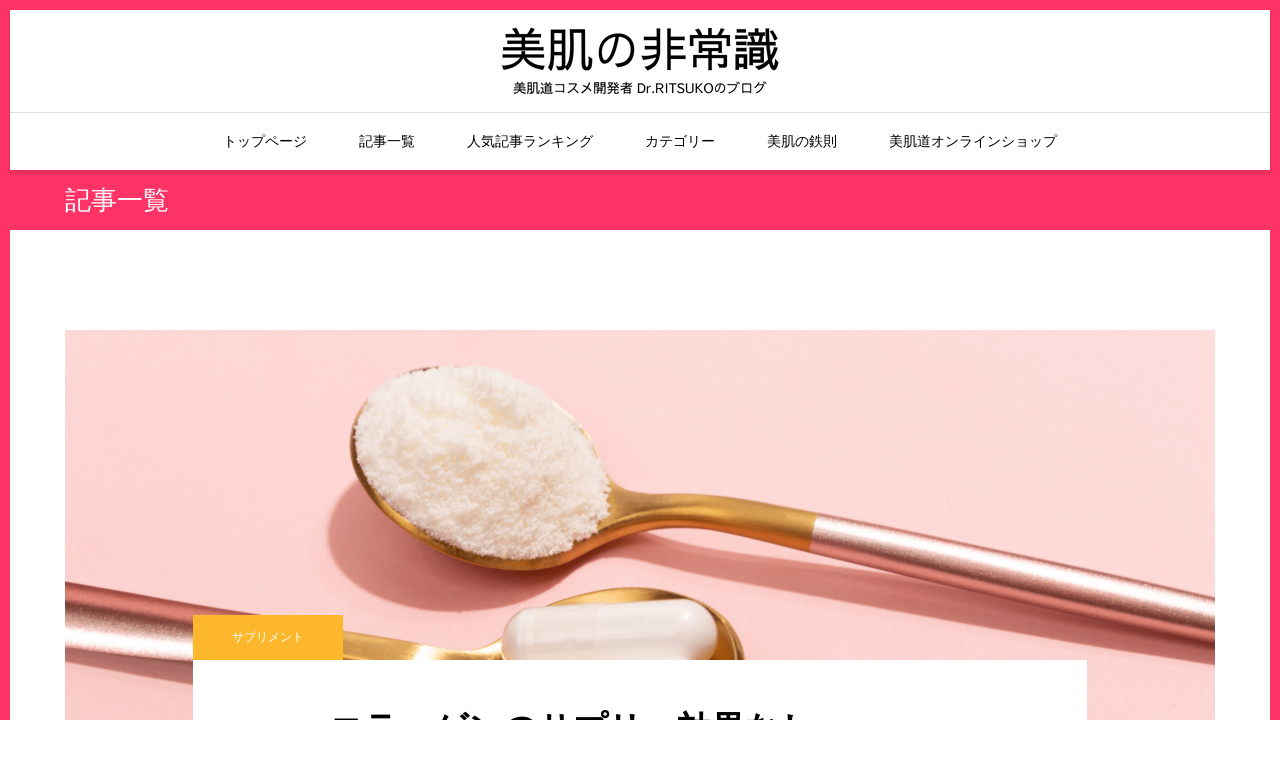

--- FILE ---
content_type: text/html; charset=UTF-8
request_url: https://bihadado.net/page/9/
body_size: 18027
content:
<!DOCTYPE html>
<html class="pc" lang="ja">
<head prefix="og: http://ogp.me/ns# fb: http://ogp.me/ns/fb#">
<meta charset="UTF-8">
<!--[if IE]><meta http-equiv="X-UA-Compatible" content="IE=edge"><![endif]-->
<meta name="viewport" content="width=device-width">
<meta name="format-detection" content="telephone=no">
<title>美肌の非常識｜美容皮膚科医・ 朽木律子による美肌を叶えるブログ | ページ 9</title>
<meta name="description" content="">
<link rel="pingback" href="https://bihadado.net/xmlrpc.php">
<link rel="shortcut icon" href="https://bihadado.net/wp-content/uploads/2021/11/favicon.ico">
<meta name='robots' content='max-image-preview:large' />
<meta property="og:type" content="website">
<meta property="og:url" content="https://bihadado.net/page/9/">
<meta property="og:title" content="美肌の非常識｜美容皮膚科医・ 朽木律子による美肌を叶えるブログ">
<meta property="og:description" content="">
<meta property="og:site_name" content="美肌の非常識｜美容皮膚科医・ 朽木律子による美肌を叶えるブログ">
<meta property="og:image" content="https://bihadado.net/wp-content/uploads/2021/11/facebook.jpg">
<meta property="og:image:secure_url" content="https://bihadado.net/wp-content/uploads/2021/11/facebook.jpg"> 
<meta property="og:image:width" content="1200"> 
<meta property="og:image:height" content="600">
<meta property="fb:app_id" content="662145574457049">
<meta name="twitter:card" content="summary">
<meta name="twitter:site" content="@bihadado">
<meta name="twitter:creator" content="bihadado">
<meta name="twitter:title" content="美肌の非常識｜美容皮膚科医・ 朽木律子による美肌を叶えるブログ">
<meta property="twitter:description" content="">
<link rel='dns-prefetch' href='//use.fontawesome.com' />
<link rel="alternate" type="application/rss+xml" title="美肌の非常識｜美容皮膚科医・ 朽木律子による美肌を叶えるブログ &raquo; フィード" href="https://bihadado.com/blog/feed/" />
<link rel="alternate" type="application/rss+xml" title="美肌の非常識｜美容皮膚科医・ 朽木律子による美肌を叶えるブログ &raquo; コメントフィード" href="https://bihadado.com/blog/comments/feed/" />
<script type="text/javascript">
/* <![CDATA[ */
window._wpemojiSettings = {"baseUrl":"https:\/\/s.w.org\/images\/core\/emoji\/15.0.3\/72x72\/","ext":".png","svgUrl":"https:\/\/s.w.org\/images\/core\/emoji\/15.0.3\/svg\/","svgExt":".svg","source":{"concatemoji":"https:\/\/bihadado.net\/wp-includes\/js\/wp-emoji-release.min.js?ver=6.5.7"}};
/*! This file is auto-generated */
!function(i,n){var o,s,e;function c(e){try{var t={supportTests:e,timestamp:(new Date).valueOf()};sessionStorage.setItem(o,JSON.stringify(t))}catch(e){}}function p(e,t,n){e.clearRect(0,0,e.canvas.width,e.canvas.height),e.fillText(t,0,0);var t=new Uint32Array(e.getImageData(0,0,e.canvas.width,e.canvas.height).data),r=(e.clearRect(0,0,e.canvas.width,e.canvas.height),e.fillText(n,0,0),new Uint32Array(e.getImageData(0,0,e.canvas.width,e.canvas.height).data));return t.every(function(e,t){return e===r[t]})}function u(e,t,n){switch(t){case"flag":return n(e,"\ud83c\udff3\ufe0f\u200d\u26a7\ufe0f","\ud83c\udff3\ufe0f\u200b\u26a7\ufe0f")?!1:!n(e,"\ud83c\uddfa\ud83c\uddf3","\ud83c\uddfa\u200b\ud83c\uddf3")&&!n(e,"\ud83c\udff4\udb40\udc67\udb40\udc62\udb40\udc65\udb40\udc6e\udb40\udc67\udb40\udc7f","\ud83c\udff4\u200b\udb40\udc67\u200b\udb40\udc62\u200b\udb40\udc65\u200b\udb40\udc6e\u200b\udb40\udc67\u200b\udb40\udc7f");case"emoji":return!n(e,"\ud83d\udc26\u200d\u2b1b","\ud83d\udc26\u200b\u2b1b")}return!1}function f(e,t,n){var r="undefined"!=typeof WorkerGlobalScope&&self instanceof WorkerGlobalScope?new OffscreenCanvas(300,150):i.createElement("canvas"),a=r.getContext("2d",{willReadFrequently:!0}),o=(a.textBaseline="top",a.font="600 32px Arial",{});return e.forEach(function(e){o[e]=t(a,e,n)}),o}function t(e){var t=i.createElement("script");t.src=e,t.defer=!0,i.head.appendChild(t)}"undefined"!=typeof Promise&&(o="wpEmojiSettingsSupports",s=["flag","emoji"],n.supports={everything:!0,everythingExceptFlag:!0},e=new Promise(function(e){i.addEventListener("DOMContentLoaded",e,{once:!0})}),new Promise(function(t){var n=function(){try{var e=JSON.parse(sessionStorage.getItem(o));if("object"==typeof e&&"number"==typeof e.timestamp&&(new Date).valueOf()<e.timestamp+604800&&"object"==typeof e.supportTests)return e.supportTests}catch(e){}return null}();if(!n){if("undefined"!=typeof Worker&&"undefined"!=typeof OffscreenCanvas&&"undefined"!=typeof URL&&URL.createObjectURL&&"undefined"!=typeof Blob)try{var e="postMessage("+f.toString()+"("+[JSON.stringify(s),u.toString(),p.toString()].join(",")+"));",r=new Blob([e],{type:"text/javascript"}),a=new Worker(URL.createObjectURL(r),{name:"wpTestEmojiSupports"});return void(a.onmessage=function(e){c(n=e.data),a.terminate(),t(n)})}catch(e){}c(n=f(s,u,p))}t(n)}).then(function(e){for(var t in e)n.supports[t]=e[t],n.supports.everything=n.supports.everything&&n.supports[t],"flag"!==t&&(n.supports.everythingExceptFlag=n.supports.everythingExceptFlag&&n.supports[t]);n.supports.everythingExceptFlag=n.supports.everythingExceptFlag&&!n.supports.flag,n.DOMReady=!1,n.readyCallback=function(){n.DOMReady=!0}}).then(function(){return e}).then(function(){var e;n.supports.everything||(n.readyCallback(),(e=n.source||{}).concatemoji?t(e.concatemoji):e.wpemoji&&e.twemoji&&(t(e.twemoji),t(e.wpemoji)))}))}((window,document),window._wpemojiSettings);
/* ]]> */
</script>
<link rel='stylesheet' id='style-css' href='https://bihadado.net/wp-content/themes/one_tcd061/style.css?ver=1.16' type='text/css' media='all' />
<style id='wp-emoji-styles-inline-css' type='text/css'>

	img.wp-smiley, img.emoji {
		display: inline !important;
		border: none !important;
		box-shadow: none !important;
		height: 1em !important;
		width: 1em !important;
		margin: 0 0.07em !important;
		vertical-align: -0.1em !important;
		background: none !important;
		padding: 0 !important;
	}
</style>
<link rel='stylesheet' id='wp-block-library-css' href='https://bihadado.net/wp-includes/css/dist/block-library/style.min.css?ver=6.5.7' type='text/css' media='all' />
<style id='classic-theme-styles-inline-css' type='text/css'>
/*! This file is auto-generated */
.wp-block-button__link{color:#fff;background-color:#32373c;border-radius:9999px;box-shadow:none;text-decoration:none;padding:calc(.667em + 2px) calc(1.333em + 2px);font-size:1.125em}.wp-block-file__button{background:#32373c;color:#fff;text-decoration:none}
</style>
<style id='global-styles-inline-css' type='text/css'>
body{--wp--preset--color--black: #000000;--wp--preset--color--cyan-bluish-gray: #abb8c3;--wp--preset--color--white: #ffffff;--wp--preset--color--pale-pink: #f78da7;--wp--preset--color--vivid-red: #cf2e2e;--wp--preset--color--luminous-vivid-orange: #ff6900;--wp--preset--color--luminous-vivid-amber: #fcb900;--wp--preset--color--light-green-cyan: #7bdcb5;--wp--preset--color--vivid-green-cyan: #00d084;--wp--preset--color--pale-cyan-blue: #8ed1fc;--wp--preset--color--vivid-cyan-blue: #0693e3;--wp--preset--color--vivid-purple: #9b51e0;--wp--preset--gradient--vivid-cyan-blue-to-vivid-purple: linear-gradient(135deg,rgba(6,147,227,1) 0%,rgb(155,81,224) 100%);--wp--preset--gradient--light-green-cyan-to-vivid-green-cyan: linear-gradient(135deg,rgb(122,220,180) 0%,rgb(0,208,130) 100%);--wp--preset--gradient--luminous-vivid-amber-to-luminous-vivid-orange: linear-gradient(135deg,rgba(252,185,0,1) 0%,rgba(255,105,0,1) 100%);--wp--preset--gradient--luminous-vivid-orange-to-vivid-red: linear-gradient(135deg,rgba(255,105,0,1) 0%,rgb(207,46,46) 100%);--wp--preset--gradient--very-light-gray-to-cyan-bluish-gray: linear-gradient(135deg,rgb(238,238,238) 0%,rgb(169,184,195) 100%);--wp--preset--gradient--cool-to-warm-spectrum: linear-gradient(135deg,rgb(74,234,220) 0%,rgb(151,120,209) 20%,rgb(207,42,186) 40%,rgb(238,44,130) 60%,rgb(251,105,98) 80%,rgb(254,248,76) 100%);--wp--preset--gradient--blush-light-purple: linear-gradient(135deg,rgb(255,206,236) 0%,rgb(152,150,240) 100%);--wp--preset--gradient--blush-bordeaux: linear-gradient(135deg,rgb(254,205,165) 0%,rgb(254,45,45) 50%,rgb(107,0,62) 100%);--wp--preset--gradient--luminous-dusk: linear-gradient(135deg,rgb(255,203,112) 0%,rgb(199,81,192) 50%,rgb(65,88,208) 100%);--wp--preset--gradient--pale-ocean: linear-gradient(135deg,rgb(255,245,203) 0%,rgb(182,227,212) 50%,rgb(51,167,181) 100%);--wp--preset--gradient--electric-grass: linear-gradient(135deg,rgb(202,248,128) 0%,rgb(113,206,126) 100%);--wp--preset--gradient--midnight: linear-gradient(135deg,rgb(2,3,129) 0%,rgb(40,116,252) 100%);--wp--preset--font-size--small: 13px;--wp--preset--font-size--medium: 20px;--wp--preset--font-size--large: 36px;--wp--preset--font-size--x-large: 42px;--wp--preset--spacing--20: 0.44rem;--wp--preset--spacing--30: 0.67rem;--wp--preset--spacing--40: 1rem;--wp--preset--spacing--50: 1.5rem;--wp--preset--spacing--60: 2.25rem;--wp--preset--spacing--70: 3.38rem;--wp--preset--spacing--80: 5.06rem;--wp--preset--shadow--natural: 6px 6px 9px rgba(0, 0, 0, 0.2);--wp--preset--shadow--deep: 12px 12px 50px rgba(0, 0, 0, 0.4);--wp--preset--shadow--sharp: 6px 6px 0px rgba(0, 0, 0, 0.2);--wp--preset--shadow--outlined: 6px 6px 0px -3px rgba(255, 255, 255, 1), 6px 6px rgba(0, 0, 0, 1);--wp--preset--shadow--crisp: 6px 6px 0px rgba(0, 0, 0, 1);}:where(.is-layout-flex){gap: 0.5em;}:where(.is-layout-grid){gap: 0.5em;}body .is-layout-flex{display: flex;}body .is-layout-flex{flex-wrap: wrap;align-items: center;}body .is-layout-flex > *{margin: 0;}body .is-layout-grid{display: grid;}body .is-layout-grid > *{margin: 0;}:where(.wp-block-columns.is-layout-flex){gap: 2em;}:where(.wp-block-columns.is-layout-grid){gap: 2em;}:where(.wp-block-post-template.is-layout-flex){gap: 1.25em;}:where(.wp-block-post-template.is-layout-grid){gap: 1.25em;}.has-black-color{color: var(--wp--preset--color--black) !important;}.has-cyan-bluish-gray-color{color: var(--wp--preset--color--cyan-bluish-gray) !important;}.has-white-color{color: var(--wp--preset--color--white) !important;}.has-pale-pink-color{color: var(--wp--preset--color--pale-pink) !important;}.has-vivid-red-color{color: var(--wp--preset--color--vivid-red) !important;}.has-luminous-vivid-orange-color{color: var(--wp--preset--color--luminous-vivid-orange) !important;}.has-luminous-vivid-amber-color{color: var(--wp--preset--color--luminous-vivid-amber) !important;}.has-light-green-cyan-color{color: var(--wp--preset--color--light-green-cyan) !important;}.has-vivid-green-cyan-color{color: var(--wp--preset--color--vivid-green-cyan) !important;}.has-pale-cyan-blue-color{color: var(--wp--preset--color--pale-cyan-blue) !important;}.has-vivid-cyan-blue-color{color: var(--wp--preset--color--vivid-cyan-blue) !important;}.has-vivid-purple-color{color: var(--wp--preset--color--vivid-purple) !important;}.has-black-background-color{background-color: var(--wp--preset--color--black) !important;}.has-cyan-bluish-gray-background-color{background-color: var(--wp--preset--color--cyan-bluish-gray) !important;}.has-white-background-color{background-color: var(--wp--preset--color--white) !important;}.has-pale-pink-background-color{background-color: var(--wp--preset--color--pale-pink) !important;}.has-vivid-red-background-color{background-color: var(--wp--preset--color--vivid-red) !important;}.has-luminous-vivid-orange-background-color{background-color: var(--wp--preset--color--luminous-vivid-orange) !important;}.has-luminous-vivid-amber-background-color{background-color: var(--wp--preset--color--luminous-vivid-amber) !important;}.has-light-green-cyan-background-color{background-color: var(--wp--preset--color--light-green-cyan) !important;}.has-vivid-green-cyan-background-color{background-color: var(--wp--preset--color--vivid-green-cyan) !important;}.has-pale-cyan-blue-background-color{background-color: var(--wp--preset--color--pale-cyan-blue) !important;}.has-vivid-cyan-blue-background-color{background-color: var(--wp--preset--color--vivid-cyan-blue) !important;}.has-vivid-purple-background-color{background-color: var(--wp--preset--color--vivid-purple) !important;}.has-black-border-color{border-color: var(--wp--preset--color--black) !important;}.has-cyan-bluish-gray-border-color{border-color: var(--wp--preset--color--cyan-bluish-gray) !important;}.has-white-border-color{border-color: var(--wp--preset--color--white) !important;}.has-pale-pink-border-color{border-color: var(--wp--preset--color--pale-pink) !important;}.has-vivid-red-border-color{border-color: var(--wp--preset--color--vivid-red) !important;}.has-luminous-vivid-orange-border-color{border-color: var(--wp--preset--color--luminous-vivid-orange) !important;}.has-luminous-vivid-amber-border-color{border-color: var(--wp--preset--color--luminous-vivid-amber) !important;}.has-light-green-cyan-border-color{border-color: var(--wp--preset--color--light-green-cyan) !important;}.has-vivid-green-cyan-border-color{border-color: var(--wp--preset--color--vivid-green-cyan) !important;}.has-pale-cyan-blue-border-color{border-color: var(--wp--preset--color--pale-cyan-blue) !important;}.has-vivid-cyan-blue-border-color{border-color: var(--wp--preset--color--vivid-cyan-blue) !important;}.has-vivid-purple-border-color{border-color: var(--wp--preset--color--vivid-purple) !important;}.has-vivid-cyan-blue-to-vivid-purple-gradient-background{background: var(--wp--preset--gradient--vivid-cyan-blue-to-vivid-purple) !important;}.has-light-green-cyan-to-vivid-green-cyan-gradient-background{background: var(--wp--preset--gradient--light-green-cyan-to-vivid-green-cyan) !important;}.has-luminous-vivid-amber-to-luminous-vivid-orange-gradient-background{background: var(--wp--preset--gradient--luminous-vivid-amber-to-luminous-vivid-orange) !important;}.has-luminous-vivid-orange-to-vivid-red-gradient-background{background: var(--wp--preset--gradient--luminous-vivid-orange-to-vivid-red) !important;}.has-very-light-gray-to-cyan-bluish-gray-gradient-background{background: var(--wp--preset--gradient--very-light-gray-to-cyan-bluish-gray) !important;}.has-cool-to-warm-spectrum-gradient-background{background: var(--wp--preset--gradient--cool-to-warm-spectrum) !important;}.has-blush-light-purple-gradient-background{background: var(--wp--preset--gradient--blush-light-purple) !important;}.has-blush-bordeaux-gradient-background{background: var(--wp--preset--gradient--blush-bordeaux) !important;}.has-luminous-dusk-gradient-background{background: var(--wp--preset--gradient--luminous-dusk) !important;}.has-pale-ocean-gradient-background{background: var(--wp--preset--gradient--pale-ocean) !important;}.has-electric-grass-gradient-background{background: var(--wp--preset--gradient--electric-grass) !important;}.has-midnight-gradient-background{background: var(--wp--preset--gradient--midnight) !important;}.has-small-font-size{font-size: var(--wp--preset--font-size--small) !important;}.has-medium-font-size{font-size: var(--wp--preset--font-size--medium) !important;}.has-large-font-size{font-size: var(--wp--preset--font-size--large) !important;}.has-x-large-font-size{font-size: var(--wp--preset--font-size--x-large) !important;}
.wp-block-navigation a:where(:not(.wp-element-button)){color: inherit;}
:where(.wp-block-post-template.is-layout-flex){gap: 1.25em;}:where(.wp-block-post-template.is-layout-grid){gap: 1.25em;}
:where(.wp-block-columns.is-layout-flex){gap: 2em;}:where(.wp-block-columns.is-layout-grid){gap: 2em;}
.wp-block-pullquote{font-size: 1.5em;line-height: 1.6;}
</style>
<link rel='stylesheet' id='font-awesome-official-css' href='https://use.fontawesome.com/releases/v5.13.0/css/all.css' type='text/css' media='all' integrity="sha384-Bfad6CLCknfcloXFOyFnlgtENryhrpZCe29RTifKEixXQZ38WheV+i/6YWSzkz3V" crossorigin="anonymous" />
<link rel='stylesheet' id='font-awesome-official-v4shim-css' href='https://use.fontawesome.com/releases/v5.13.0/css/v4-shims.css' type='text/css' media='all' integrity="sha384-/7iOrVBege33/9vHFYEtviVcxjUsNCqyeMnlW/Ms+PH8uRdFkKFmqf9CbVAN0Qef" crossorigin="anonymous" />
<style id='font-awesome-official-v4shim-inline-css' type='text/css'>
@font-face {
font-family: "FontAwesome";
font-display: block;
src: url("https://use.fontawesome.com/releases/v5.13.0/webfonts/fa-brands-400.eot"),
		url("https://use.fontawesome.com/releases/v5.13.0/webfonts/fa-brands-400.eot?#iefix") format("embedded-opentype"),
		url("https://use.fontawesome.com/releases/v5.13.0/webfonts/fa-brands-400.woff2") format("woff2"),
		url("https://use.fontawesome.com/releases/v5.13.0/webfonts/fa-brands-400.woff") format("woff"),
		url("https://use.fontawesome.com/releases/v5.13.0/webfonts/fa-brands-400.ttf") format("truetype"),
		url("https://use.fontawesome.com/releases/v5.13.0/webfonts/fa-brands-400.svg#fontawesome") format("svg");
}

@font-face {
font-family: "FontAwesome";
font-display: block;
src: url("https://use.fontawesome.com/releases/v5.13.0/webfonts/fa-solid-900.eot"),
		url("https://use.fontawesome.com/releases/v5.13.0/webfonts/fa-solid-900.eot?#iefix") format("embedded-opentype"),
		url("https://use.fontawesome.com/releases/v5.13.0/webfonts/fa-solid-900.woff2") format("woff2"),
		url("https://use.fontawesome.com/releases/v5.13.0/webfonts/fa-solid-900.woff") format("woff"),
		url("https://use.fontawesome.com/releases/v5.13.0/webfonts/fa-solid-900.ttf") format("truetype"),
		url("https://use.fontawesome.com/releases/v5.13.0/webfonts/fa-solid-900.svg#fontawesome") format("svg");
}

@font-face {
font-family: "FontAwesome";
font-display: block;
src: url("https://use.fontawesome.com/releases/v5.13.0/webfonts/fa-regular-400.eot"),
		url("https://use.fontawesome.com/releases/v5.13.0/webfonts/fa-regular-400.eot?#iefix") format("embedded-opentype"),
		url("https://use.fontawesome.com/releases/v5.13.0/webfonts/fa-regular-400.woff2") format("woff2"),
		url("https://use.fontawesome.com/releases/v5.13.0/webfonts/fa-regular-400.woff") format("woff"),
		url("https://use.fontawesome.com/releases/v5.13.0/webfonts/fa-regular-400.ttf") format("truetype"),
		url("https://use.fontawesome.com/releases/v5.13.0/webfonts/fa-regular-400.svg#fontawesome") format("svg");
unicode-range: U+F004-F005,U+F007,U+F017,U+F022,U+F024,U+F02E,U+F03E,U+F044,U+F057-F059,U+F06E,U+F070,U+F075,U+F07B-F07C,U+F080,U+F086,U+F089,U+F094,U+F09D,U+F0A0,U+F0A4-F0A7,U+F0C5,U+F0C7-F0C8,U+F0E0,U+F0EB,U+F0F3,U+F0F8,U+F0FE,U+F111,U+F118-F11A,U+F11C,U+F133,U+F144,U+F146,U+F14A,U+F14D-F14E,U+F150-F152,U+F15B-F15C,U+F164-F165,U+F185-F186,U+F191-F192,U+F1AD,U+F1C1-F1C9,U+F1CD,U+F1D8,U+F1E3,U+F1EA,U+F1F6,U+F1F9,U+F20A,U+F247-F249,U+F24D,U+F254-F25B,U+F25D,U+F267,U+F271-F274,U+F279,U+F28B,U+F28D,U+F2B5-F2B6,U+F2B9,U+F2BB,U+F2BD,U+F2C1-F2C2,U+F2D0,U+F2D2,U+F2DC,U+F2ED,U+F328,U+F358-F35B,U+F3A5,U+F3D1,U+F410,U+F4AD;
}
</style>
<script type="text/javascript" src="https://bihadado.net/wp-includes/js/jquery/jquery.min.js?ver=3.7.1" id="jquery-core-js"></script>
<script type="text/javascript" src="https://bihadado.net/wp-includes/js/jquery/jquery-migrate.min.js?ver=3.4.1" id="jquery-migrate-js"></script>
<link rel="https://api.w.org/" href="https://bihadado.com/blog/wp-json/" />
<link rel="stylesheet" href="https://bihadado.net/wp-content/themes/one_tcd061/css/design-plus.css?ver=1.16">
<link rel="stylesheet" href="https://bihadado.net/wp-content/themes/one_tcd061/css/sns-botton.css?ver=1.16">
<link rel="stylesheet" media="screen and (max-width:1230px)" href="https://bihadado.net/wp-content/themes/one_tcd061/css/responsive.css?ver=1.16">
<link rel="stylesheet" media="screen and (max-width:1230px)" href="https://bihadado.net/wp-content/themes/one_tcd061/css/footer-bar.css?ver=1.16">

<script src="https://bihadado.net/wp-content/themes/one_tcd061/js/jquery.inview.min.js?ver=1.16"></script>
<script src="https://bihadado.net/wp-content/themes/one_tcd061/js/jquery.easing.1.4.js?ver=1.16"></script>
<script src="https://bihadado.net/wp-content/themes/one_tcd061/js/jscript.js?ver=1.16"></script>
<script src="https://bihadado.net/wp-content/themes/one_tcd061/js/comment.js?ver=1.16"></script>
<script src="https://bihadado.net/wp-content/themes/one_tcd061/js/header_fix.js?ver=1.16"></script>

<style type="text/css">

body, input, textarea { font-family: "Segoe UI", Verdana, "游ゴシック", YuGothic, "Hiragino Kaku Gothic ProN", Meiryo, sans-serif; }

.rich_font, .p-vertical { font-family: "Hiragino Sans", "ヒラギノ角ゴ ProN", "Hiragino Kaku Gothic ProN", "游ゴシック", YuGothic, "メイリオ", Meiryo, sans-serif; font-weight:500; }

#header_slider .caption .title.font_style_type1 { font-family: Arial, "Hiragino Kaku Gothic ProN", "ヒラギノ角ゴ ProN W3", "メイリオ", Meiryo, sans-serif; }
#header_slider .caption .title.font_style_type2 { font-family: "Hiragino Sans", "ヒラギノ角ゴ ProN", "Hiragino Kaku Gothic ProN", "游ゴシック", YuGothic, "メイリオ", Meiryo, sans-serif; font-weight:500; }
#header_slider .caption .title.font_style_type3 { font-family: "Times New Roman" , "游明朝" , "Yu Mincho" , "游明朝体" , "YuMincho" , "ヒラギノ明朝 Pro W3" , "Hiragino Mincho Pro" , "HiraMinProN-W3" , "HGS明朝E" , "ＭＳ Ｐ明朝" , "MS PMincho" , serif; font-weight:500; }

#header_image_for_404 .headline { font-family: "Times New Roman" , "游明朝" , "Yu Mincho" , "游明朝体" , "YuMincho" , "ヒラギノ明朝 Pro W3" , "Hiragino Mincho Pro" , "HiraMinProN-W3" , "HGS明朝E" , "ＭＳ Ｐ明朝" , "MS PMincho" , serif; font-weight:500; }






#index_recommend_post_list .headline { font-size:22px; }
@media screen and (max-width:770px) {
  #index_recommend_post_list .headline { font-size:18px; }
}


.c-pw__btn { background: #ff3366; }
.post_content a, .post_content a:hover, .custom-html-widget a, .custom-html-widget a:hover { color: #0046ce; }




.item_cat_id_1 .category a, #header_category_list .item_cat_id_1 .num { background-color:rgba(253,183,44,1); }
.item_cat_id_1 .category a:hover { background-color:rgba(253,183,44,0.8); }
.item_cat_id_2 .category a, #header_category_list .item_cat_id_2 .num { background-color:rgba(255,51,0,1); }
.item_cat_id_2 .category a:hover { background-color:rgba(255,51,0,0.8); }
.item_cat_id_3 .category a, #header_category_list .item_cat_id_3 .num { background-color:rgba(76,125,220,1); }
.item_cat_id_3 .category a:hover { background-color:rgba(76,125,220,0.8); }
.item_cat_id_4 .category a, #header_category_list .item_cat_id_4 .num { background-color:rgba(0,70,206,1); }
.item_cat_id_4 .category a:hover { background-color:rgba(0,70,206,0.8); }
.item_cat_id_7 .category a, #header_category_list .item_cat_id_7 .num { background-color:rgba(255,102,140,1); }
.item_cat_id_7 .category a:hover { background-color:rgba(255,102,140,0.8); }
.item_cat_id_215 .category a, #header_category_list .item_cat_id_215 .num { background-color:rgba(114,197,96,1); }
.item_cat_id_215 .category a:hover { background-color:rgba(114,197,96,0.8); }
.item_cat_id_216 .category a, #header_category_list .item_cat_id_216 .num { background-color:rgba(96,197,179,1); }
.item_cat_id_216 .category a:hover { background-color:rgba(96,197,179,0.8); }
.item_cat_id_616 .category a, #header_category_list .item_cat_id_616 .num { background-color:rgba(241,102,130,1); }
.item_cat_id_616 .category a:hover { background-color:rgba(241,102,130,0.8); }

body, a, #previous_next_post a:hover
  { color: #000000; }

.page_post_list .headline, .slider_main .caption .title a:hover, #comment_header ul li a:hover, #header_text .logo a:hover, #bread_crumb li.home a:hover:before, #post_title_area .meta li a:hover
  { color: #ff3366; }

.post_list .item .title a:hover, .styled_post_list1 .title:hover, .styled_post_list2 .title:hover { color:#ff3366; }

#return_top a, #header_widget_button, .next_page_link a:hover, .collapse_category_list li a:hover .count, .slick-arrow:hover, .pb_spec_table_button a:hover,
  #wp-calendar td a:hover, #wp-calendar #prev a:hover, #wp-calendar #next a:hover, .mobile #global_menu li a:hover, #mobile_menu .close_button:hover,
    #post_pagination p, .page_navi a:hover, .page_navi span.current, .tcd_user_profile_widget .button a:hover, #p_readmore .button, #submit_comment:hover,
      #header_slider .slick-dots button:hover::before, #header_slider .slick-dots .slick-active button::before, #previous_next_page a:hover, #author_list_page .archive_button a
        { background-color: #ff3366 !important; }

#comment_header ul li a:hover, #comment_header ul li.comment_switch_active a, #comment_header #comment_closed p, #post_pagination p, .page_navi span.current
  { border-color: #ff3366; }

.collapse_category_list li a:before
  { border-color: transparent transparent transparent #ff3366; }

.slider_nav .swiper-slide-active, .slider_nav .swiper-slide:hover
  { box-shadow:inset 0 0 0 5px #ff3366; }

a:hover, #bread_crumb li.home a:hover:after, #bread_crumb li a:hover, .tcd_category_list li a:hover, #footer_social_link li a:hover:before, #header_widget a:hover, .author_profile .desc a:hover
  { color: #ff3366; }

.styled_post_list1 .meta li a:hover, .styled_post_list2 .meta li a:hover, .ranking_list_widget .meta li a:hover
  { color: #ff3366 !important; }

#return_top a:hover, #header_widget_button:hover, #post_pagination a:hover, #slide_menu a span.count, .tcdw_custom_drop_menu a:hover, #p_readmore .button:hover, #comment_header ul li a:hover,
  .tcd_category_list li a:hover .count, .widget_tab_post_list_button a:hover, .mobile #menu_button:hover, #author_list_page .archive_button a:hover
    { background-color: #ff3366 !important; }

#post_pagination a:hover, .tcdw_custom_drop_menu a:hover, #comment_textarea textarea:focus, #guest_info input:focus, .widget_tab_post_list_button a:hover
  { border-color: #ff3366 !important; }

.post_content a, .author_profile .desc a { color: #0046ce; }

#comment_header ul li.comment_switch_active a, #comment_header #comment_closed p { background-color: #ff3366 !important; }
#comment_header ul li.comment_switch_active a:after, #comment_header #comment_closed p:after { border-color:#ff3366 transparent transparent transparent; }

.header_category_menu { background:#ff3366; }
.header_category_menu .title { color:#ffffff; }
.header_category_menu .title:hover { color:#f9f7f6; }

.pc #global_menu a, .pc .home #global_menu > ul > li.current-menu-item > a { color: #000000; }
.pc #global_menu a:hover, .pc #global_menu > ul > li.active > a, .pc #global_menu > ul > li.current-menu-item > a, .pc .home #global_menu > ul > li.current-menu-item > a:hover { color: #ff3366; }
.pc #global_menu ul ul a { color: #ffffff; background-color: #ff3366; }
.pc #global_menu ul ul a:hover { color: #ffffff; background-color: #ff3366; }

#footer_bottom { background-color: #ff3366; color: #ffffff; }
#footer_bottom a, #footer_social_link li a:before { color: #ffffff; }
#footer_menu li { border-color: #ffffff; }
#footer_bottom a:hover, #footer_social_link li a:hover:before { color: #0046ce !important; }

#footer_slider .overlay { background-color:rgba(0,0,0,0.3); }

#header_widget { background:#ffffff; color:#000000; }
#header_widget a { color:#000000; }
#header_widget .side_widget { border-color:#ff3366; }
#header_widget .styled_post_list2 .info { background:#ffffff; }

.pc .header_fix #header { background:#FFFFFF; }
.pc .header_fix #global_menu > ul > li > a, .pc .home.header_fix #global_menu > ul > li.current-menu-item > a { color:#000000; }
.pc .header_fix #global_menu > ul > li > a:hover, .pc .header_fix #global_menu > ul > li.current-menu-item > a { color:#ff3366; }


#container { border:10px solid #ff3366; }

#header_slider .overlay { background-color:rgba(255,51,102,0.4); }
#header_slider .caption, #header_slider .caption a { color:#000000; }
#header_slider .caption a:hover { color:#ffffff; }
#header_slider .caption  .title { font-size:40px; }
@media screen and (max-width:950px) {
  #header_slider .caption  .title { font-size:24px; }
}
#index_cta .headline { font-size:40px; color:#354341; }
#index_cta .desc { font-size:16px; color:#354341; }
.mobile #index_cta .headline { font-size:24px; }
.mobile #index_cta .desc { font-size:14px; }
#index_cta .button { background:#ffffff; color:#354341; }
#index_cta .button:hover { background:#2aab9f; color:#ffffff; }
#index_cta .button:after { color:#354341; }
#index_cta .button:hover:after { color:#ffffff; }



.styled_h2 {
  font-size:26px!important;
  text-align:center!important;
  font-weight:600!important;
  color:#000000;
  border-color:#000000;
  border-width:3px;
  border-style:solid;
border-left:none;
border-right:none;
border-top:none;
border-bottom:none;
background-color:transparent;
}
@media screen and (max-width:767px) {
  .styled_h2 { font-size:18px!important; }
}
.styled_h3 {
  font-size:20px!important;
  text-align:left!important;
  font-weight:600!important;
  color:#000000;
  border-color:#000000;
  border-width:2px;
  border-style:solid;
padding-left:1em!important;
padding-top:0.5em!important;
padding-bottom:0.5em!important;
border-right:none;
border-top:none;
border-bottom:none;
background-color:transparent;
}
@media screen and (max-width:767px) {
  .styled_h3 { font-size:16px!important; }
}
.styled_h4 {
  font-size:18px!important;
  text-align:left!important;
  font-weight:400!important;
  color:#000000;
  border-color:#dddddd;
  border-width:1px;
  border-style:dotted;
border-left:none;
border-right:none;
border-top:none;
padding-bottom:0.8em!important;
background-color:transparent;
}
@media screen and (max-width:767px) {
  .styled_h4 { font-size:18px!important; }
}
</style>

<script type="text/javascript">
jQuery(document).ready(function($){
  $('#header_slider').slick({
    infinite: true,
    dots: false,
    arrows: true,
    slidesToShow: 1,
    slidesToScroll: 1,
    adaptiveHeight: false,
    autoplay: true,
    fade: true,
    easing: 'easeOutExpo',
    speed: 1500,
    autoplaySpeed: 7000  });
    $('#header_slider .item1').addClass('animate');
  $('#header_slider').on("beforeChange", function(event, slick, currentSlide, nextSlide) {
    $('#header_slider .item').eq(nextSlide).addClass('animate');
  });
  $('#header_slider').on("afterChange", function(event, slick, currentSlide, nextSlide) {
    $('#header_slider .item1').removeClass('first_active');
    $('#header_slider .item').not(':eq(' + currentSlide + ')').removeClass('animate');
  });
});
</script>
<script type="text/javascript">
jQuery(document).ready(function($){
  $('#footer_slider').slick({
    infinite: true,
    dots: false,
    arrows: true,
    slidesToShow: 5,
    slidesToScroll: 1,
    adaptiveHeight: false,
    autoplay: true,
    fade: false,
    easing: 'easeOutExpo',
    speed: 1500,
    autoplaySpeed: 4000,
    responsive: [
      {
        breakpoint: 1100,
        settings: { slidesToShow: 4 }
      },
      {
        breakpoint: 900,
        settings: { slidesToShow: 3, arrows: false }
      },
      {
        breakpoint: 700,
        settings: { slidesToShow: 2, arrows: false }
      }
    ]
  });
});
</script>


<style type="text/css">
.p-footer-cta--1 .p-footer-cta__catch { color: #ffffff; }
.p-footer-cta--1 .p-footer-cta__desc { color: #999999; }
.p-footer-cta--1 .p-footer-cta__inner { background: rgba( 0, 0, 0, 1); }
.p-footer-cta--1 .p-footer-cta__btn { background: #689fc7; }
.p-footer-cta--1 .p-footer-cta__btn:hover { background: #444444; }
.p-footer-cta--2 .p-footer-cta__catch { color: #ffffff; }
.p-footer-cta--2 .p-footer-cta__desc { color: #999999; }
.p-footer-cta--2 .p-footer-cta__inner { background: rgba( 0, 0, 0, 1); }
.p-footer-cta--2 .p-footer-cta__btn { background: #689fc7; }
.p-footer-cta--2 .p-footer-cta__btn:hover { background: #444444; }
.p-footer-cta--3 .p-footer-cta__catch { color: #ffffff; }
.p-footer-cta--3 .p-footer-cta__desc { color: #999999; }
.p-footer-cta--3 .p-footer-cta__inner { background: rgba( 0, 0, 0, 1); }
.p-footer-cta--3 .p-footer-cta__btn { background: #689fc7; }
.p-footer-cta--3 .p-footer-cta__btn:hover { background: #444444; }
</style>

<!-- Global site tag (gtag.js) - Google Analytics -->
<script async src="https://www.googletagmanager.com/gtag/js?id=UA-35152317-4"></script>
<script>
  window.dataLayer = window.dataLayer || [];
  function gtag(){dataLayer.push(arguments);}
  gtag('js', new Date());

  gtag('config', 'UA-35152317-4');
</script>

</head>
<body id="body" class="home blog paged paged-9">


<div id="container">

 
 <div id="header">
    <div id="header_inner" class="clearfix">
   <div id="header_logo">
    <div id="logo_image">
  <h1 class="logo">
   <a href="https://bihadado.com/blog/" title="美肌の非常識｜美容皮膚科医・ 朽木律子による美肌を叶えるブログ">
      <img class="pc_logo_image" src="https://bihadado.net/wp-content/uploads/2021/11/4e33bb5d30c29b8199ded41900978431.png?1769067830" alt="美肌の非常識｜美容皮膚科医・ 朽木律子による美肌を叶えるブログ" title="美肌の非常識｜美容皮膚科医・ 朽木律子による美肌を叶えるブログ" width="300" height="90" />
         <img class="mobile_logo_image" src="https://bihadado.net/wp-content/uploads/2021/11/logo_h_sp.png?1769067830" alt="美肌の非常識｜美容皮膚科医・ 朽木律子による美肌を叶えるブログ" title="美肌の非常識｜美容皮膚科医・ 朽木律子による美肌を叶えるブログ" width="240" height="40" />
     </a>
  </h1>
 </div>
   </div>
      <div id="global_menu">
    <ul id="menu-%e3%82%b0%e3%83%ad%e3%83%bc%e3%83%90%e3%83%ab%e3%83%a1%e3%83%8b%e3%83%a5%e3%83%bc" class="menu"><li id="menu-item-2143" class="menu-item menu-item-type-custom menu-item-object-custom menu-item-2143"><a href="https://bihadado.net/">トップページ</a></li>
<li id="menu-item-2308" class="menu-item menu-item-type-custom menu-item-object-custom menu-item-2308"><a href="https://bihadado.net/page/2/">記事一覧</a></li>
<li id="menu-item-2144" class="menu-item menu-item-type-post_type menu-item-object-page menu-item-2144"><a href="https://bihadado.com/blog/list/">人気記事ランキング</a></li>
<li id="menu-item-2145" class="menu-item menu-item-type-mega-menu menu-item-object-custom menu-item-has-children menu-item-2145"><a href="#">カテゴリー</a>
<ul class="sub-menu">
	<li id="menu-item-2165" class="menu-item menu-item-type-taxonomy menu-item-object-category menu-item-2165"><a href="https://bihadado.com/blog/category/skincare/">スキンケア</a></li>
	<li id="menu-item-2166" class="menu-item menu-item-type-taxonomy menu-item-object-category menu-item-2166"><a href="https://bihadado.com/blog/category/ingredients/">コスメの成分</a></li>
	<li id="menu-item-2169" class="menu-item menu-item-type-taxonomy menu-item-object-category menu-item-2169"><a href="https://bihadado.com/blog/category/supplement/">サプリメント</a></li>
	<li id="menu-item-2288" class="menu-item menu-item-type-taxonomy menu-item-object-category menu-item-2288"><a href="https://bihadado.com/blog/category/botox-injection/">ボトックス注射</a></li>
	<li id="menu-item-2289" class="menu-item menu-item-type-taxonomy menu-item-object-category menu-item-2289"><a href="https://bihadado.com/blog/category/hyaluronic%ef%bd%b0acid%ef%bd%b0injection/">ヒアルロン酸注射</a></li>
	<li id="menu-item-2167" class="menu-item menu-item-type-taxonomy menu-item-object-category menu-item-2167"><a href="https://bihadado.com/blog/category/aesthetic-medicine/">美容皮膚科・美容医療</a></li>
	<li id="menu-item-2610" class="menu-item menu-item-type-taxonomy menu-item-object-category menu-item-2610"><a href="https://bihadado.com/blog/category/bihada-life/">美肌生活</a></li>
	<li id="menu-item-2168" class="menu-item menu-item-type-taxonomy menu-item-object-category menu-item-2168"><a href="https://bihadado.com/blog/category/dr-ritsuko/">Dr.RITSUKOの日常</a></li>
</ul>
</li>
<li id="menu-item-2146" class="menu-item menu-item-type-custom menu-item-object-custom menu-item-2146"><a href="https://bihadado.com/html/page2.html">美肌の鉄則</a></li>
<li id="menu-item-2286" class="menu-item menu-item-type-custom menu-item-object-custom menu-item-2286"><a href="https://bihadado.com/">美肌道オンラインショップ</a></li>
</ul>   </div>
   <a href="#" id="menu_button"><span>メニュー</span></a>
     </div><!-- END #header_inner -->
 </div><!-- END #header -->

  <div class="header_category_menu" id="header_category_menu-2145">
  <div class="header_category_menu_inner">
   <ul class="main_menu clearfix">
        <li>
     <a class="image" href="https://bihadado.com/blog/category/skincare/">
      <img src="https://bihadado.net/wp-content/uploads/2021/11/skincare-400x144.png" title="" alt="" />
     </a>
     <a class="title" href="https://bihadado.com/blog/category/skincare/">スキンケア</a>
    </li>
        <li>
     <a class="image" href="https://bihadado.com/blog/category/ingredients/">
      <img src="https://bihadado.net/wp-content/uploads/2021/11/ingredients-400x144.png" title="" alt="" />
     </a>
     <a class="title" href="https://bihadado.com/blog/category/ingredients/">コスメの成分</a>
    </li>
        <li>
     <a class="image" href="https://bihadado.com/blog/category/supplement/">
      <img src="https://bihadado.net/wp-content/uploads/2021/11/supplement-400x144.png" title="" alt="" />
     </a>
     <a class="title" href="https://bihadado.com/blog/category/supplement/">サプリメント</a>
    </li>
        <li>
     <a class="image" href="https://bihadado.com/blog/category/botox-injection/">
      <img src="https://bihadado.net/wp-content/uploads/2021/11/botox-injection-400x144.png" title="" alt="" />
     </a>
     <a class="title" href="https://bihadado.com/blog/category/botox-injection/">ボトックス注射</a>
    </li>
        <li>
     <a class="image" href="https://bihadado.com/blog/category/hyaluronic%ef%bd%b0acid%ef%bd%b0injection/">
      <img src="https://bihadado.net/wp-content/uploads/2021/11/hyaluronic-acid-injection-400x144.png" title="" alt="" />
     </a>
     <a class="title" href="https://bihadado.com/blog/category/hyaluronic%ef%bd%b0acid%ef%bd%b0injection/">ヒアルロン酸注射</a>
    </li>
        <li>
     <a class="image" href="https://bihadado.com/blog/category/aesthetic-medicine/">
      <img src="https://bihadado.net/wp-content/uploads/2021/11/aesthetic-medicine-400x144.png" title="" alt="" />
     </a>
     <a class="title" href="https://bihadado.com/blog/category/aesthetic-medicine/">美容皮膚科・美容医療</a>
    </li>
        <li>
     <a class="image" href="https://bihadado.com/blog/category/bihada-life/">
      <img src="https://bihadado.net/wp-content/uploads/2021/12/bihada-life-400x144.png" title="" alt="" />
     </a>
     <a class="title" href="https://bihadado.com/blog/category/bihada-life/">美肌生活</a>
    </li>
        <li>
     <a class="image" href="https://bihadado.com/blog/category/dr-ritsuko/">
      <img src="https://bihadado.net/wp-content/uploads/2021/11/dr-ritsuko-400x144.png" title="" alt="" />
     </a>
     <a class="title" href="https://bihadado.com/blog/category/dr-ritsuko/">Dr.RITSUKOの日常</a>
    </li>
       </ul>
  </div>
 </div>
 
 

 <div id="main_contents" class="clearfix">

 <div id="page_header" style="background:#ff3366;">
  <div id="page_header_inner">
      <h1 class="title rich_font">記事一覧</h1>
     </div>
 </div>

 

 
 
 <div id="archive_blog_list">
  <div class="post_list clearfix">
      <article class="item large item_cat_id_1">
    <div class="item_inner">
     <a class="image" href="https://bihadado.com/blog/supplement/bihada298/" title="コラーゲンのサプリ、効果なし・・・。"><img width="1150" height="420" src="https://bihadado.net/wp-content/uploads/2018/01/20180121-1150x420.png" class="attachment-size4 size-size4 wp-post-image" alt="コラーゲン" decoding="async" fetchpriority="high" srcset="https://bihadado.net/wp-content/uploads/2018/01/20180121-1150x420.png 1150w, https://bihadado.net/wp-content/uploads/2018/01/20180121-300x109.png 300w, https://bihadado.net/wp-content/uploads/2018/01/20180121-1024x373.png 1024w, https://bihadado.net/wp-content/uploads/2018/01/20180121-768x280.png 768w, https://bihadado.net/wp-content/uploads/2018/01/20180121-1536x560.png 1536w, https://bihadado.net/wp-content/uploads/2018/01/20180121-555x203.png 555w, https://bihadado.net/wp-content/uploads/2018/01/20180121.png 1700w" sizes="(max-width: 1150px) 100vw, 1150px" /></a>
     <div class="title_area">
            <ul class="meta clearfix">
       <li class="category"><a href="https://bihadado.com/blog/category/supplement/">サプリメント</a>
</li>             </ul>
            <h4 class="title rich_font"><a href="https://bihadado.com/blog/supplement/bihada298/" title="コラーゲンのサプリ、効果なし・・・。">コラーゲンのサプリ、効果なし・・・。</a></h4>
                  <p class="excerpt">みなさん、こんにちは。本物追求型美容皮膚科医RITSUKOです。サプリのコラーゲン摂取、いまだに人気ですよね。お肌にピンっとしたハリ、ほしいですもの&amp;#x1f600;&amp;#x1f600;&amp;#x1f600;しかしですね、、、、コラーゲン摂取→胃で分解→変質…</p>
           </div>
    </div><!-- END .item_inner -->
   </article>
            <div class="second_post_group">
    <div class="second_post_group_inner">
      <article class="item small item_cat_id_4">
    <div class="item_inner">
     <a class="image" href="https://bihadado.com/blog/ingredients/bihada286/" title="噂のヒルドイド"><img width="555" height="203" src="https://bihadado.net/wp-content/uploads/2017/11/20171105-555x203.png" class="attachment-size2 size-size2 wp-post-image" alt="保湿ケア" decoding="async" srcset="https://bihadado.net/wp-content/uploads/2017/11/20171105-555x203.png 555w, https://bihadado.net/wp-content/uploads/2017/11/20171105-300x109.png 300w, https://bihadado.net/wp-content/uploads/2017/11/20171105-1024x373.png 1024w, https://bihadado.net/wp-content/uploads/2017/11/20171105-768x280.png 768w, https://bihadado.net/wp-content/uploads/2017/11/20171105-1536x560.png 1536w, https://bihadado.net/wp-content/uploads/2017/11/20171105-1150x420.png 1150w, https://bihadado.net/wp-content/uploads/2017/11/20171105.png 1700w" sizes="(max-width: 555px) 100vw, 555px" /></a>
     <div class="title_area">
            <ul class="meta clearfix">
       <li class="category"><a href="https://bihadado.com/blog/category/ingredients/">コスメの成分</a>
</li>      </ul>
            <h4 class="title rich_font"><a href="https://bihadado.com/blog/ingredients/bihada286/" title="噂のヒルドイド">噂のヒルドイド</a></h4>
            <p class="excerpt">みなさん、こんにちは。Ｍad美容皮膚科医RITSUKOです。 ↑このヒルドイド（よくヒルロイド、と言い間違う・・・）。保湿アイテムとしてコ…</p>
                 </div>
    </div><!-- END .item_inner -->
   </article>
            <article class="item small item_cat_id_7">
    <div class="item_inner">
     <a class="image" href="https://bihadado.com/blog/dr-ritsuko/bihada107/" title="マレーシア進出！"><img width="555" height="203" src="https://bihadado.net/wp-content/uploads/2020/07/saboru-555x203.png" class="attachment-size2 size-size2 wp-post-image" alt="SABORU オールインワンゲル" decoding="async" srcset="https://bihadado.net/wp-content/uploads/2020/07/saboru-555x203.png 555w, https://bihadado.net/wp-content/uploads/2020/07/saboru-300x109.png 300w, https://bihadado.net/wp-content/uploads/2020/07/saboru-1024x373.png 1024w, https://bihadado.net/wp-content/uploads/2020/07/saboru-768x280.png 768w, https://bihadado.net/wp-content/uploads/2020/07/saboru-1536x560.png 1536w, https://bihadado.net/wp-content/uploads/2020/07/saboru-1150x420.png 1150w, https://bihadado.net/wp-content/uploads/2020/07/saboru.png 1700w" sizes="(max-width: 555px) 100vw, 555px" /></a>
     <div class="title_area">
            <ul class="meta clearfix">
       <li class="category"><a href="https://bihadado.com/blog/category/dr-ritsuko/">Dr.RITSUKOの日常</a>
</li>      </ul>
            <h4 class="title rich_font"><a href="https://bihadado.com/blog/dr-ritsuko/bihada107/" title="マレーシア進出！">マレーシア進出！</a></h4>
            <p class="excerpt">こんにちは。美肌道のRITSUKOです。ジャジャーン&amp;#x1f64c;&amp;#x1f64c;&amp;#x1f64c;美肌道のSABORUオールインワンゲルがマレーシ…</p>
                 </div>
    </div><!-- END .item_inner -->
   </article>
            <article class="item small item_cat_id_2">
    <div class="item_inner">
     <a class="image" href="https://bihadado.com/blog/skincare/bihada106/" title="自分でできるたるみ治療"><img width="555" height="203" src="https://bihadado.net/wp-content/uploads/2017/05/yoga-555x203.png" class="attachment-size2 size-size2 wp-post-image" alt="顔ヨガ" decoding="async" loading="lazy" srcset="https://bihadado.net/wp-content/uploads/2017/05/yoga-555x203.png 555w, https://bihadado.net/wp-content/uploads/2017/05/yoga-300x109.png 300w, https://bihadado.net/wp-content/uploads/2017/05/yoga-1024x373.png 1024w, https://bihadado.net/wp-content/uploads/2017/05/yoga-768x280.png 768w, https://bihadado.net/wp-content/uploads/2017/05/yoga-1536x560.png 1536w, https://bihadado.net/wp-content/uploads/2017/05/yoga-1150x420.png 1150w, https://bihadado.net/wp-content/uploads/2017/05/yoga.png 1700w" sizes="(max-width: 555px) 100vw, 555px" /></a>
     <div class="title_area">
            <ul class="meta clearfix">
       <li class="category"><a href="https://bihadado.com/blog/category/skincare/">スキンケア</a>
</li>      </ul>
            <h4 class="title rich_font"><a href="https://bihadado.com/blog/skincare/bihada106/" title="自分でできるたるみ治療">自分でできるたるみ治療</a></h4>
            <p class="excerpt">こんにちは。二の腕と下腹部が注射でジンジンしているRITSUKOです。ボトックスとBNLSで輪郭を上げる、って家でできない！&amp;#x1f621;　　　　…</p>
                 </div>
    </div><!-- END .item_inner -->
   </article>
            <article class="item small item_cat_id_3">
    <div class="item_inner">
     <a class="image" href="https://bihadado.com/blog/aesthetic-medicine/bihada105/" title="たるみ治療、の続き"><img width="400" height="144" src="https://bihadado.net/wp-content/uploads/2021/11/botox-injection.png" class="attachment-size2 size-size2 wp-post-image" alt="ボトックス注射" decoding="async" loading="lazy" srcset="https://bihadado.net/wp-content/uploads/2021/11/botox-injection.png 400w, https://bihadado.net/wp-content/uploads/2021/11/botox-injection-300x108.png 300w" sizes="(max-width: 400px) 100vw, 400px" /></a>
     <div class="title_area">
            <ul class="meta clearfix">
       <li class="category"><a href="https://bihadado.com/blog/category/aesthetic-medicine/">美容皮膚科・美容医療</a>
</li>      </ul>
            <h4 class="title rich_font"><a href="https://bihadado.com/blog/aesthetic-medicine/bihada105/" title="たるみ治療、の続き">たるみ治療、の続き</a></h4>
            <p class="excerpt">こんにちは。下腹部のたるみにブスブスと痩せる注射を打っているRITSUKOです。今回は下腹部ではなく、お顔のたるみ（脂肪編）です。口角や下頬がプニョプニョ…</p>
                 </div>
    </div><!-- END .item_inner -->
   </article>
            <article class="item small item_cat_id_4">
    <div class="item_inner">
     <a class="image" href="https://bihadado.com/blog/ingredients/bihada104/" title="美肌道は最高濃度に挑戦し続けます。"><img width="400" height="144" src="https://bihadado.net/wp-content/uploads/2021/11/ingredients.png" class="attachment-size2 size-size2 wp-post-image" alt="コスメの成分" decoding="async" loading="lazy" srcset="https://bihadado.net/wp-content/uploads/2021/11/ingredients.png 400w, https://bihadado.net/wp-content/uploads/2021/11/ingredients-300x108.png 300w" sizes="(max-width: 400px) 100vw, 400px" /></a>
     <div class="title_area">
            <ul class="meta clearfix">
       <li class="category"><a href="https://bihadado.com/blog/category/ingredients/">コスメの成分</a>
</li>      </ul>
            <h4 class="title rich_font"><a href="https://bihadado.com/blog/ingredients/bihada104/" title="美肌道は最高濃度に挑戦し続けます。">美肌道は最高濃度に挑戦し続けます。</a></h4>
            <p class="excerpt">こんにちは。最近は、最強かつ安全な、美白ミルキーローションの開発に必死こいてるRITSUKOです。開発してないと死んでしまう、まるで海のマグロのようです・…</p>
                 </div>
    </div><!-- END .item_inner -->
   </article>
            <article class="item small item_cat_id_215">
    <div class="item_inner">
     <a class="image" href="https://bihadado.com/blog/botox-injection/bihada103/" title="ボトックス注射で、たるみ治療"><img width="555" height="203" src="https://bihadado.net/wp-content/uploads/2021/02/20210203-555x203.png" class="attachment-size2 size-size2 wp-post-image" alt="40代の肌悩み" decoding="async" loading="lazy" srcset="https://bihadado.net/wp-content/uploads/2021/02/20210203-555x203.png 555w, https://bihadado.net/wp-content/uploads/2021/02/20210203-300x109.png 300w, https://bihadado.net/wp-content/uploads/2021/02/20210203-1024x373.png 1024w, https://bihadado.net/wp-content/uploads/2021/02/20210203-768x280.png 768w, https://bihadado.net/wp-content/uploads/2021/02/20210203-1536x560.png 1536w, https://bihadado.net/wp-content/uploads/2021/02/20210203-1150x420.png 1150w, https://bihadado.net/wp-content/uploads/2021/02/20210203.png 1700w" sizes="(max-width: 555px) 100vw, 555px" /></a>
     <div class="title_area">
            <ul class="meta clearfix">
       <li class="category"><a href="https://bihadado.com/blog/category/botox-injection/">ボトックス注射</a>
</li>      </ul>
            <h4 class="title rich_font"><a href="https://bihadado.com/blog/botox-injection/bihada103/" title="ボトックス注射で、たるみ治療">ボトックス注射で、たるみ治療</a></h4>
            <p class="excerpt">みなさま、こんにちは。二の腕の振袖に痩せる注射を打ちまくってる、マゾのＲITSUKOです&amp;#x270b;前回は皮膚表面の色調についてのお話でした。シミ…</p>
                 </div>
    </div><!-- END .item_inner -->
   </article>
            <article class="item small item_cat_id_2">
    <div class="item_inner">
     <a class="image" href="https://bihadado.com/blog/skincare/bihada102/" title="アラフォーからの魅力"><img width="555" height="203" src="https://bihadado.net/wp-content/uploads/2020/07/20200708-555x203.png" class="attachment-size2 size-size2 wp-post-image" alt="アラフォーから美肌になれるスキンケア" decoding="async" loading="lazy" srcset="https://bihadado.net/wp-content/uploads/2020/07/20200708-555x203.png 555w, https://bihadado.net/wp-content/uploads/2020/07/20200708-300x109.png 300w, https://bihadado.net/wp-content/uploads/2020/07/20200708-1024x373.png 1024w, https://bihadado.net/wp-content/uploads/2020/07/20200708-768x280.png 768w, https://bihadado.net/wp-content/uploads/2020/07/20200708-1536x560.png 1536w, https://bihadado.net/wp-content/uploads/2020/07/20200708-1150x420.png 1150w, https://bihadado.net/wp-content/uploads/2020/07/20200708.png 1700w" sizes="(max-width: 555px) 100vw, 555px" /></a>
     <div class="title_area">
            <ul class="meta clearfix">
       <li class="category"><a href="https://bihadado.com/blog/category/skincare/">スキンケア</a>
</li>      </ul>
            <h4 class="title rich_font"><a href="https://bihadado.com/blog/skincare/bihada102/" title="アラフォーからの魅力">アラフォーからの魅力</a></h4>
            <p class="excerpt">みなさま、こんにちは。マッド皮膚科医RITSUKOです。アラフォー（一桁全部切り捨てバージョン）からの魅力。それは、皮膚、髪、歯です。私は皮膚…</p>
                 </div>
    </div><!-- END .item_inner -->
   </article>
            <article class="item small item_cat_id_7">
    <div class="item_inner">
     <a class="image" href="https://bihadado.com/blog/dr-ritsuko/bihada101/" title="化粧品成分検定一級合格しました！"><img width="555" height="203" src="https://bihadado.net/wp-content/uploads/2016/01/20160126-555x203.png" class="attachment-size2 size-size2 wp-post-image" alt="化粧品成分検定1級を取得" decoding="async" loading="lazy" srcset="https://bihadado.net/wp-content/uploads/2016/01/20160126-555x203.png 555w, https://bihadado.net/wp-content/uploads/2016/01/20160126-300x109.png 300w, https://bihadado.net/wp-content/uploads/2016/01/20160126-1024x373.png 1024w, https://bihadado.net/wp-content/uploads/2016/01/20160126-768x280.png 768w, https://bihadado.net/wp-content/uploads/2016/01/20160126-1536x560.png 1536w, https://bihadado.net/wp-content/uploads/2016/01/20160126-1150x420.png 1150w, https://bihadado.net/wp-content/uploads/2016/01/20160126.png 1700w" sizes="(max-width: 555px) 100vw, 555px" /></a>
     <div class="title_area">
            <ul class="meta clearfix">
       <li class="category"><a href="https://bihadado.com/blog/category/dr-ritsuko/">Dr.RITSUKOの日常</a>
</li>      </ul>
            <h4 class="title rich_font"><a href="https://bihadado.com/blog/dr-ritsuko/bihada101/" title="化粧品成分検定一級合格しました！">化粧品成分検定一級合格しました！</a></h4>
            <p class="excerpt">こんにちは。RITSUKOです。日頃からコスメ成分オタクだったので、実力試しに「化粧品成分検定１級」を受験しました。見事一発合格です！…</p>
                 </div>
    </div><!-- END .item_inner -->
   </article>
            <article class="item small item_cat_id_4">
    <div class="item_inner">
     <a class="image" href="https://bihadado.com/blog/ingredients/bihada100/" title="アルビオンの最高峰クリーム！"><img width="555" height="203" src="https://bihadado.net/wp-content/uploads/2021/01/20210121-555x203.png" class="attachment-size2 size-size2 wp-post-image" alt="40代の肌悩み" decoding="async" loading="lazy" srcset="https://bihadado.net/wp-content/uploads/2021/01/20210121-555x203.png 555w, https://bihadado.net/wp-content/uploads/2021/01/20210121-300x109.png 300w, https://bihadado.net/wp-content/uploads/2021/01/20210121-1024x373.png 1024w, https://bihadado.net/wp-content/uploads/2021/01/20210121-768x280.png 768w, https://bihadado.net/wp-content/uploads/2021/01/20210121-1536x560.png 1536w, https://bihadado.net/wp-content/uploads/2021/01/20210121-1150x420.png 1150w, https://bihadado.net/wp-content/uploads/2021/01/20210121.png 1700w" sizes="(max-width: 555px) 100vw, 555px" /></a>
     <div class="title_area">
            <ul class="meta clearfix">
       <li class="category"><a href="https://bihadado.com/blog/category/ingredients/">コスメの成分</a>
</li>      </ul>
            <h4 class="title rich_font"><a href="https://bihadado.com/blog/ingredients/bihada100/" title="アルビオンの最高峰クリーム！">アルビオンの最高峰クリーム！</a></h4>
            <p class="excerpt">こんにちは！みなさま、お久しぶりです。RITSUKOです。アルビオンさんから、最高峰のクリームが発売されましたね！アルビオンさんのニュース女性ホルモン作用を高…</p>
                 </div>
    </div><!-- END .item_inner -->
   </article>
            <article class="item small item_cat_id_7">
    <div class="item_inner">
     <a class="image" href="https://bihadado.com/blog/dr-ritsuko/bihada99/" title="剛爪発売！特許申請中！"><img src="https://bihadado.net/wp-content/uploads/2021/11/thumbnai02-1.png" title="" alt="" /></a>
     <div class="title_area">
            <ul class="meta clearfix">
       <li class="category"><a href="https://bihadado.com/blog/category/dr-ritsuko/">Dr.RITSUKOの日常</a>
</li>      </ul>
            <h4 class="title rich_font"><a href="https://bihadado.com/blog/dr-ritsuko/bihada99/" title="剛爪発売！特許申請中！">剛爪発売！特許申請中！</a></h4>
            <p class="excerpt">こんにちは。RIITSUKOです。この度、美肌道ラインとはちょっと外れて、ネイルケア商品を開発してしまいました。サイトは派手なので、明るいところで画面…</p>
                 </div>
    </div><!-- END .item_inner -->
   </article>
            <article class="item small item_cat_id_7">
    <div class="item_inner">
     <a class="image" href="https://bihadado.com/blog/dr-ritsuko/bihada98/" title="TV取材をうけました！"><img width="555" height="203" src="https://bihadado.net/wp-content/uploads/2009/04/20090401-555x203.png" class="attachment-size2 size-size2 wp-post-image" alt="取材" decoding="async" loading="lazy" srcset="https://bihadado.net/wp-content/uploads/2009/04/20090401-555x203.png 555w, https://bihadado.net/wp-content/uploads/2009/04/20090401-300x109.png 300w, https://bihadado.net/wp-content/uploads/2009/04/20090401-1024x373.png 1024w, https://bihadado.net/wp-content/uploads/2009/04/20090401-768x280.png 768w, https://bihadado.net/wp-content/uploads/2009/04/20090401-1536x560.png 1536w, https://bihadado.net/wp-content/uploads/2009/04/20090401-1150x420.png 1150w, https://bihadado.net/wp-content/uploads/2009/04/20090401.png 1700w" sizes="(max-width: 555px) 100vw, 555px" /></a>
     <div class="title_area">
            <ul class="meta clearfix">
       <li class="category"><a href="https://bihadado.com/blog/category/dr-ritsuko/">Dr.RITSUKOの日常</a>
</li>      </ul>
            <h4 class="title rich_font"><a href="https://bihadado.com/blog/dr-ritsuko/bihada98/" title="TV取材をうけました！">TV取材をうけました！</a></h4>
            <p class="excerpt">こんにちは。RITSUKOです。このブログでもボトックスについていっぱい書いていますが、なんと！先日、TV取材をうけました！&amp;#x1f64c;…</p>
                 </div>
    </div><!-- END .item_inner -->
   </article>
            <article class="item small item_cat_id_7">
    <div class="item_inner">
     <a class="image" href="https://bihadado.com/blog/dr-ritsuko/bihada96/" title="9/12から大きなセールが・・・"><img src="https://bihadado.net/wp-content/uploads/2021/11/thumbnai02-1.png" title="" alt="" /></a>
     <div class="title_area">
            <ul class="meta clearfix">
       <li class="category"><a href="https://bihadado.com/blog/category/dr-ritsuko/">Dr.RITSUKOの日常</a>
</li>      </ul>
            <h4 class="title rich_font"><a href="https://bihadado.com/blog/dr-ritsuko/bihada96/" title="9/12から大きなセールが・・・">9/12から大きなセールが・・・</a></h4>
            <p class="excerpt">こんにちは。RITSUKOです。９／１２のメルマガで詳しくお知らせしますが、、、今までで一番お得なキャンペーンを実施します&amp;#x1f64c;&amp;#x1f64…</p>
                 </div>
    </div><!-- END .item_inner -->
   </article>
            <article class="item small item_cat_id_4">
    <div class="item_inner">
     <a class="image" href="https://bihadado.com/blog/ingredients/bihada95/" title="現在開発中の新製品・・・"><img width="400" height="144" src="https://bihadado.net/wp-content/uploads/2021/11/ingredients.png" class="attachment-size2 size-size2 wp-post-image" alt="コスメの成分" decoding="async" loading="lazy" srcset="https://bihadado.net/wp-content/uploads/2021/11/ingredients.png 400w, https://bihadado.net/wp-content/uploads/2021/11/ingredients-300x108.png 300w" sizes="(max-width: 400px) 100vw, 400px" /></a>
     <div class="title_area">
            <ul class="meta clearfix">
       <li class="category"><a href="https://bihadado.com/blog/category/ingredients/">コスメの成分</a>
</li>      </ul>
            <h4 class="title rich_font"><a href="https://bihadado.com/blog/ingredients/bihada95/" title="現在開発中の新製品・・・">現在開発中の新製品・・・</a></h4>
            <p class="excerpt">こんにちは。RITSUKOです&amp;#x1f469;美肌道、新たな製品を開発中です～～。超敏感肌、超乾燥肌用のオイルミルクです&amp;#x1f64c;皮膚と…</p>
                 </div>
    </div><!-- END .item_inner -->
   </article>
            <article class="item small item_cat_id_215">
    <div class="item_inner">
     <a class="image" href="https://bihadado.com/blog/botox-injection/bihada94/" title="最新のボトックス打ち！"><img width="400" height="144" src="https://bihadado.net/wp-content/uploads/2021/11/botox-injection.png" class="attachment-size2 size-size2 wp-post-image" alt="ボトックス注射" decoding="async" loading="lazy" srcset="https://bihadado.net/wp-content/uploads/2021/11/botox-injection.png 400w, https://bihadado.net/wp-content/uploads/2021/11/botox-injection-300x108.png 300w" sizes="(max-width: 400px) 100vw, 400px" /></a>
     <div class="title_area">
            <ul class="meta clearfix">
       <li class="category"><a href="https://bihadado.com/blog/category/botox-injection/">ボトックス注射</a>
</li>      </ul>
            <h4 class="title rich_font"><a href="https://bihadado.com/blog/botox-injection/bihada94/" title="最新のボトックス打ち！">最新のボトックス打ち！</a></h4>
            <p class="excerpt">みなさん、ごぶさたしております。RITSUKOです&amp;#x2764;さて、だいぶ間が空いてしまいましたが、最新のボトックスの打つ場所、その効果を手描きで…</p>
                 </div>
    </div><!-- END .item_inner -->
   </article>
             </div><!-- END .second_post_group_inner -->
   </div><!-- END .second_post_group -->
        </div><!-- END .post_list -->
 </div><!-- #archive_blog_list -->
 <div class="page_navi clearfix">
<ul class="page-numbers">
<li><a class="first page-numbers" href="https://bihadado.com/blog/"><span>&laquo;</span></a></li><li><a class="prev page-numbers" href="https://bihadado.com/blog/page/8/"><span>&laquo;</span></a></li><li>
<a class="page-numbers" href="https://bihadado.com/blog/page/6/">6</a>
</li>
<li>
<a class="page-numbers" href="https://bihadado.com/blog/page/7/">7</a>
</li>
<li>
<a class="page-numbers" href="https://bihadado.com/blog/page/8/">8</a>
</li>
<li>
<span aria-current="page" class="page-numbers current">9</span>
</li>
<li>
<a class="page-numbers" href="https://bihadado.com/blog/page/10/">10</a>
</li>
<li>
<a class="page-numbers" href="https://bihadado.com/blog/page/11/">11</a>
</li>
<li>
<a class="page-numbers" href="https://bihadado.com/blog/page/12/">12</a>
</li>
<li><a class="next page-numbers" href="https://bihadado.com/blog/page/10/"><span>&raquo;</span></a></li><li><a class="last page-numbers" href="https://bihadado.com/blog/page/15/"><span>&raquo;</span></a></li></ul>

</div>
 
 

 
 </div><!-- END #main_contents -->

  <div id="footer_slider" class="one_slider">
    <div class="item item_cat_id_4">
   <p class="category"><a href="https://bihadado.com/blog/category/ingredients/">コスメの成分</a>
</p>   <a class="image" href="https://bihadado.com/blog/skincare/bihada3161/">
    <h4 class="title">インナードライ肌とは</h4>
    <div class="overlay"></div>
    <div class="main_image"><img width="400" height="400" src="https://bihadado.net/wp-content/uploads/2020/08/20200812-400x400.png" class="attachment-size1 size-size1 wp-post-image" alt="エイジングケア" decoding="async" loading="lazy" srcset="https://bihadado.net/wp-content/uploads/2020/08/20200812-400x400.png 400w, https://bihadado.net/wp-content/uploads/2020/08/20200812-150x150.png 150w, https://bihadado.net/wp-content/uploads/2020/08/20200812-300x300.png 300w, https://bihadado.net/wp-content/uploads/2020/08/20200812-120x120.png 120w" sizes="(max-width: 400px) 100vw, 400px" /></div>
   </a>
  </div>
    <div class="item item_cat_id_4">
   <p class="category"><a href="https://bihadado.com/blog/category/ingredients/">コスメの成分</a>
</p>   <a class="image" href="https://bihadado.com/blog/supplement/bihada3115/">
    <h4 class="title">薄毛、バイバイ♪</h4>
    <div class="overlay"></div>
    <div class="main_image"><img width="400" height="400" src="https://bihadado.net/wp-content/uploads/2023/01/AdobeStock_78375278-2-400x400.jpeg" class="attachment-size1 size-size1 wp-post-image" alt="" decoding="async" loading="lazy" srcset="https://bihadado.net/wp-content/uploads/2023/01/AdobeStock_78375278-2-400x400.jpeg 400w, https://bihadado.net/wp-content/uploads/2023/01/AdobeStock_78375278-2-150x150.jpeg 150w, https://bihadado.net/wp-content/uploads/2023/01/AdobeStock_78375278-2-300x300.jpeg 300w, https://bihadado.net/wp-content/uploads/2023/01/AdobeStock_78375278-2-120x120.jpeg 120w" sizes="(max-width: 400px) 100vw, 400px" /></div>
   </a>
  </div>
    <div class="item item_cat_id_4">
   <p class="category"><a href="https://bihadado.com/blog/category/ingredients/">コスメの成分</a>
</p>   <a class="image" href="https://bihadado.com/blog/skincare/bihada3083/">
    <h4 class="title">ワセリン賢者になろう</h4>
    <div class="overlay"></div>
    <div class="main_image"><img width="400" height="400" src="https://bihadado.net/wp-content/uploads/2022/12/100000001001269700_10204_002-400x400.jpg" class="attachment-size1 size-size1 wp-post-image" alt="" decoding="async" loading="lazy" srcset="https://bihadado.net/wp-content/uploads/2022/12/100000001001269700_10204_002-400x400.jpg 400w, https://bihadado.net/wp-content/uploads/2022/12/100000001001269700_10204_002-300x300.jpg 300w, https://bihadado.net/wp-content/uploads/2022/12/100000001001269700_10204_002-150x150.jpg 150w, https://bihadado.net/wp-content/uploads/2022/12/100000001001269700_10204_002-120x120.jpg 120w, https://bihadado.net/wp-content/uploads/2022/12/100000001001269700_10204_002.jpg 410w" sizes="(max-width: 400px) 100vw, 400px" /></div>
   </a>
  </div>
    <div class="item item_cat_id_4">
   <p class="category"><a href="https://bihadado.com/blog/category/ingredients/">コスメの成分</a>
</p>   <a class="image" href="https://bihadado.com/blog/skincare/bihada3051/">
    <h4 class="title">ヒルドイドと同じ？ヘパリン類似物質のあれこれ！</h4>
    <div class="overlay"></div>
    <div class="main_image"><img width="256" height="256" src="https://bihadado.net/wp-content/uploads/2022/11/3339950M1137_005.jpg" class="attachment-size1 size-size1 wp-post-image" alt="" decoding="async" loading="lazy" srcset="https://bihadado.net/wp-content/uploads/2022/11/3339950M1137_005.jpg 256w, https://bihadado.net/wp-content/uploads/2022/11/3339950M1137_005-150x150.jpg 150w, https://bihadado.net/wp-content/uploads/2022/11/3339950M1137_005-120x120.jpg 120w" sizes="(max-width: 256px) 100vw, 256px" /></div>
   </a>
  </div>
    <div class="item item_cat_id_4">
   <p class="category"><a href="https://bihadado.com/blog/category/ingredients/">コスメの成分</a>
</p>   <a class="image" href="https://bihadado.com/blog/skincare/bihada3029/">
    <h4 class="title">シカクリームってツボクサエキスが主役なの？</h4>
    <div class="overlay"></div>
    <div class="main_image"><img width="300" height="300" src="https://bihadado.net/wp-content/uploads/2022/10/b77ad7156216cc34a1efd133eae18d3c.jpg" class="attachment-size1 size-size1 wp-post-image" alt="" decoding="async" loading="lazy" srcset="https://bihadado.net/wp-content/uploads/2022/10/b77ad7156216cc34a1efd133eae18d3c.jpg 300w, https://bihadado.net/wp-content/uploads/2022/10/b77ad7156216cc34a1efd133eae18d3c-150x150.jpg 150w, https://bihadado.net/wp-content/uploads/2022/10/b77ad7156216cc34a1efd133eae18d3c-120x120.jpg 120w" sizes="(max-width: 300px) 100vw, 300px" /></div>
   </a>
  </div>
    <div class="item item_cat_id_2">
   <p class="category"><a href="https://bihadado.com/blog/category/skincare/">スキンケア</a>
</p>   <a class="image" href="https://bihadado.com/blog/skincare/bihada3016/">
    <h4 class="title">エステに行こう！</h4>
    <div class="overlay"></div>
    <div class="main_image"><img width="400" height="400" src="https://bihadado.net/wp-content/uploads/2022/10/136d4a8d53c2a907e626a8b37a876bd3-400x400.jpeg" class="attachment-size1 size-size1 wp-post-image" alt="" decoding="async" loading="lazy" srcset="https://bihadado.net/wp-content/uploads/2022/10/136d4a8d53c2a907e626a8b37a876bd3-400x400.jpeg 400w, https://bihadado.net/wp-content/uploads/2022/10/136d4a8d53c2a907e626a8b37a876bd3-150x150.jpeg 150w, https://bihadado.net/wp-content/uploads/2022/10/136d4a8d53c2a907e626a8b37a876bd3-300x300.jpeg 300w, https://bihadado.net/wp-content/uploads/2022/10/136d4a8d53c2a907e626a8b37a876bd3-120x120.jpeg 120w" sizes="(max-width: 400px) 100vw, 400px" /></div>
   </a>
  </div>
    <div class="item item_cat_id_4">
   <p class="category"><a href="https://bihadado.com/blog/category/ingredients/">コスメの成分</a>
</p>   <a class="image" href="https://bihadado.com/blog/ingredients/bihada2990/">
    <h4 class="title">内因性老化への皮膚対策（おすすめコスメあり）</h4>
    <div class="overlay"></div>
    <div class="main_image"><img width="400" height="400" src="https://bihadado.net/wp-content/uploads/2022/09/AdobeStock_350698210-400x400.jpeg" class="attachment-size1 size-size1 wp-post-image" alt="" decoding="async" loading="lazy" srcset="https://bihadado.net/wp-content/uploads/2022/09/AdobeStock_350698210-400x400.jpeg 400w, https://bihadado.net/wp-content/uploads/2022/09/AdobeStock_350698210-150x150.jpeg 150w, https://bihadado.net/wp-content/uploads/2022/09/AdobeStock_350698210-300x300.jpeg 300w, https://bihadado.net/wp-content/uploads/2022/09/AdobeStock_350698210-120x120.jpeg 120w" sizes="(max-width: 400px) 100vw, 400px" /></div>
   </a>
  </div>
    <div class="item item_cat_id_3">
   <p class="category"><a href="https://bihadado.com/blog/category/aesthetic-medicine/">美容皮膚科・美容医療</a>
</p>   <a class="image" href="https://bihadado.com/blog/aesthetic-medicine/bihada2983/">
    <h4 class="title">力を加えると皮膚が若返る！？</h4>
    <div class="overlay"></div>
    <div class="main_image"><img width="400" height="400" src="https://bihadado.net/wp-content/uploads/2022/08/AdobeStock_512242629-400x400.jpeg" class="attachment-size1 size-size1 wp-post-image" alt="" decoding="async" loading="lazy" srcset="https://bihadado.net/wp-content/uploads/2022/08/AdobeStock_512242629-400x400.jpeg 400w, https://bihadado.net/wp-content/uploads/2022/08/AdobeStock_512242629-150x150.jpeg 150w, https://bihadado.net/wp-content/uploads/2022/08/AdobeStock_512242629-300x300.jpeg 300w, https://bihadado.net/wp-content/uploads/2022/08/AdobeStock_512242629-120x120.jpeg 120w" sizes="(max-width: 400px) 100vw, 400px" /></div>
   </a>
  </div>
    <div class="item item_cat_id_3">
   <p class="category"><a href="https://bihadado.com/blog/category/aesthetic-medicine/">美容皮膚科・美容医療</a>
</p>   <a class="image" href="https://bihadado.com/blog/aesthetic-medicine/bihada2972/">
    <h4 class="title">ビタミンEで肝斑解決！</h4>
    <div class="overlay"></div>
    <div class="main_image"><img width="400" height="400" src="https://bihadado.net/wp-content/uploads/2022/08/AdobeStock_451553102-400x400.jpeg" class="attachment-size1 size-size1 wp-post-image" alt="" decoding="async" loading="lazy" srcset="https://bihadado.net/wp-content/uploads/2022/08/AdobeStock_451553102-400x400.jpeg 400w, https://bihadado.net/wp-content/uploads/2022/08/AdobeStock_451553102-150x150.jpeg 150w, https://bihadado.net/wp-content/uploads/2022/08/AdobeStock_451553102-300x300.jpeg 300w, https://bihadado.net/wp-content/uploads/2022/08/AdobeStock_451553102-120x120.jpeg 120w" sizes="(max-width: 400px) 100vw, 400px" /></div>
   </a>
  </div>
    <div class="item item_cat_id_4">
   <p class="category"><a href="https://bihadado.com/blog/category/ingredients/">コスメの成分</a>
</p>   <a class="image" href="https://bihadado.com/blog/ingredients/bihada2932/">
    <h4 class="title">美白トリビア♪</h4>
    <div class="overlay"></div>
    <div class="main_image"><img width="400" height="400" src="https://bihadado.net/wp-content/uploads/2022/06/d82a8ea48f04445dd87c0c71bf9e5cd0-400x400.jpg" class="attachment-size1 size-size1 wp-post-image" alt="" decoding="async" loading="lazy" srcset="https://bihadado.net/wp-content/uploads/2022/06/d82a8ea48f04445dd87c0c71bf9e5cd0-400x400.jpg 400w, https://bihadado.net/wp-content/uploads/2022/06/d82a8ea48f04445dd87c0c71bf9e5cd0-150x150.jpg 150w, https://bihadado.net/wp-content/uploads/2022/06/d82a8ea48f04445dd87c0c71bf9e5cd0-300x300.jpg 300w, https://bihadado.net/wp-content/uploads/2022/06/d82a8ea48f04445dd87c0c71bf9e5cd0-120x120.jpg 120w" sizes="(max-width: 400px) 100vw, 400px" /></div>
   </a>
  </div>
   </div>
 
  <div id="footer_widget">
  <div id="footer_widget_inner" class="clearfix">
   <div class="side_widget clearfix styled_post_list1_widget" id="styled_post_list1_widget-2">
<h3 class="footer_headline rich_font"><span>最新の記事</span></h3><ol class="styled_post_list1 clearfix">
 <li class="clearfix">
   <a class="image" href="https://bihadado.com/blog/skincare/bihada3161/" title="インナードライ肌とは"><img width="400" height="400" src="https://bihadado.net/wp-content/uploads/2020/08/20200812-400x400.png" class="attachment-size1 size-size1 wp-post-image" alt="エイジングケア" decoding="async" loading="lazy" srcset="https://bihadado.net/wp-content/uploads/2020/08/20200812-400x400.png 400w, https://bihadado.net/wp-content/uploads/2020/08/20200812-150x150.png 150w, https://bihadado.net/wp-content/uploads/2020/08/20200812-300x300.png 300w, https://bihadado.net/wp-content/uploads/2020/08/20200812-120x120.png 120w" sizes="(max-width: 400px) 100vw, 400px" /></a>   <div class="info">
    <a class="title" href="https://bihadado.com/blog/skincare/bihada3161/">インナードライ肌とは</a>
        <ul class="meta clearfix">
     <li class="date"><time class="entry-date updated" datetime="2024-06-26T18:27:36+09:00">2024.06.26</time></li>     <li class="category"><a href="https://bihadado.com/blog/category/ingredients/">コスメの成分</a>
</li>    </ul>
       </div>
 </li>
 <li class="clearfix">
   <a class="image" href="https://bihadado.com/blog/supplement/bihada3115/" title="薄毛、バイバイ♪"><img width="400" height="400" src="https://bihadado.net/wp-content/uploads/2023/01/AdobeStock_78375278-2-400x400.jpeg" class="attachment-size1 size-size1 wp-post-image" alt="" decoding="async" loading="lazy" srcset="https://bihadado.net/wp-content/uploads/2023/01/AdobeStock_78375278-2-400x400.jpeg 400w, https://bihadado.net/wp-content/uploads/2023/01/AdobeStock_78375278-2-150x150.jpeg 150w, https://bihadado.net/wp-content/uploads/2023/01/AdobeStock_78375278-2-300x300.jpeg 300w, https://bihadado.net/wp-content/uploads/2023/01/AdobeStock_78375278-2-120x120.jpeg 120w" sizes="(max-width: 400px) 100vw, 400px" /></a>   <div class="info">
    <a class="title" href="https://bihadado.com/blog/supplement/bihada3115/">薄毛、バイバイ♪</a>
        <ul class="meta clearfix">
     <li class="date"><time class="entry-date updated" datetime="2023-01-25T20:55:07+09:00">2023.01.26</time></li>     <li class="category"><a href="https://bihadado.com/blog/category/ingredients/">コスメの成分</a>
</li>    </ul>
       </div>
 </li>
 <li class="clearfix">
   <a class="image" href="https://bihadado.com/blog/skincare/bihada3083/" title="ワセリン賢者になろう"><img width="400" height="400" src="https://bihadado.net/wp-content/uploads/2022/12/100000001001269700_10204_002-400x400.jpg" class="attachment-size1 size-size1 wp-post-image" alt="" decoding="async" loading="lazy" srcset="https://bihadado.net/wp-content/uploads/2022/12/100000001001269700_10204_002-400x400.jpg 400w, https://bihadado.net/wp-content/uploads/2022/12/100000001001269700_10204_002-300x300.jpg 300w, https://bihadado.net/wp-content/uploads/2022/12/100000001001269700_10204_002-150x150.jpg 150w, https://bihadado.net/wp-content/uploads/2022/12/100000001001269700_10204_002-120x120.jpg 120w, https://bihadado.net/wp-content/uploads/2022/12/100000001001269700_10204_002.jpg 410w" sizes="(max-width: 400px) 100vw, 400px" /></a>   <div class="info">
    <a class="title" href="https://bihadado.com/blog/skincare/bihada3083/">ワセリン賢者になろう</a>
        <ul class="meta clearfix">
     <li class="date"><time class="entry-date updated" datetime="2022-12-20T12:57:25+09:00">2022.12.06</time></li>     <li class="category"><a href="https://bihadado.com/blog/category/ingredients/">コスメの成分</a>
</li>    </ul>
       </div>
 </li>
</ol>
</div>
<div class="side_widget clearfix styled_post_list2_widget" id="styled_post_list2_widget-3">
<h3 class="footer_headline rich_font"><span>ピックアップ記事</span></h3><ol class="styled_post_list2 clearfix">
 <li class="clearfix">
   <a class="image" href="https://bihadado.com/blog/aesthetic-medicine/bihada1957/" title="ケミカルピーリング総まとめ！"><img width="555" height="203" src="https://bihadado.net/wp-content/uploads/2021/11/20211122-555x203.png" class="attachment-size2 size-size2 wp-post-image" alt="ケミカルピーリング総まとめ" decoding="async" loading="lazy" srcset="https://bihadado.net/wp-content/uploads/2021/11/20211122-555x203.png 555w, https://bihadado.net/wp-content/uploads/2021/11/20211122-300x109.png 300w, https://bihadado.net/wp-content/uploads/2021/11/20211122-1024x373.png 1024w, https://bihadado.net/wp-content/uploads/2021/11/20211122-768x280.png 768w, https://bihadado.net/wp-content/uploads/2021/11/20211122-1536x560.png 1536w, https://bihadado.net/wp-content/uploads/2021/11/20211122-1150x420.png 1150w, https://bihadado.net/wp-content/uploads/2021/11/20211122.png 1700w" sizes="(max-width: 555px) 100vw, 555px" /></a>
   <div class="info">
    <a class="title" href="https://bihadado.com/blog/aesthetic-medicine/bihada1957/">ケミカルピーリング総まとめ！</a>
       </div>
 </li>
 <li class="clearfix">
   <a class="image" href="https://bihadado.com/blog/skincare/bihada834/" title="化粧水、乳液の違いって？"><img width="555" height="203" src="https://bihadado.net/wp-content/uploads/2020/07/20200702-555x203.png" class="attachment-size2 size-size2 wp-post-image" alt="化粧水、乳液の違いって？" decoding="async" loading="lazy" srcset="https://bihadado.net/wp-content/uploads/2020/07/20200702-555x203.png 555w, https://bihadado.net/wp-content/uploads/2020/07/20200702-300x109.png 300w, https://bihadado.net/wp-content/uploads/2020/07/20200702-1024x373.png 1024w, https://bihadado.net/wp-content/uploads/2020/07/20200702-768x280.png 768w, https://bihadado.net/wp-content/uploads/2020/07/20200702-1536x560.png 1536w, https://bihadado.net/wp-content/uploads/2020/07/20200702-1150x420.png 1150w, https://bihadado.net/wp-content/uploads/2020/07/20200702.png 1700w" sizes="(max-width: 555px) 100vw, 555px" /></a>
   <div class="info">
    <a class="title" href="https://bihadado.com/blog/skincare/bihada834/">化粧水、乳液の違いって？</a>
       </div>
 </li>
</ol>
</div>
<div class="side_widget clearfix widget_categories" id="categories-9">
<h3 class="footer_headline rich_font"><span>カテゴリー一覧</span></h3>
			<ul>
					<li class="cat-item cat-item-7"><a href="https://bihadado.com/blog/category/dr-ritsuko/">Dr.RITSUKOの日常</a>
</li>
	<li class="cat-item cat-item-4"><a href="https://bihadado.com/blog/category/ingredients/">コスメの成分</a>
</li>
	<li class="cat-item cat-item-1"><a href="https://bihadado.com/blog/category/supplement/">サプリメント</a>
</li>
	<li class="cat-item cat-item-2"><a href="https://bihadado.com/blog/category/skincare/">スキンケア</a>
</li>
	<li class="cat-item cat-item-216"><a href="https://bihadado.com/blog/category/hyaluronic%ef%bd%b0acid%ef%bd%b0injection/">ヒアルロン酸注射</a>
</li>
	<li class="cat-item cat-item-215"><a href="https://bihadado.com/blog/category/botox-injection/">ボトックス注射</a>
</li>
	<li class="cat-item cat-item-3"><a href="https://bihadado.com/blog/category/aesthetic-medicine/">美容皮膚科・美容医療</a>
</li>
	<li class="cat-item cat-item-616"><a href="https://bihadado.com/blog/category/bihada-life/">美肌生活</a>
</li>
			</ul>

			</div>
  </div>
 </div>
 
  <div id="footer_search_area">
  <div id="footer_search_area_inner" class="clearfix">

      <div id="footer_archive_dropdown" class="clearfix">
    <h3 class="rich_font">アーカイブ</h3>
    <div class="select_area">
     <select name="archive-dropdown" onchange="document.location.href=this.options[this.selectedIndex].value;">
      <option value="">月を選択してください</option> 
      	<option value='https://bihadado.com/blog/date/2024/06/'> 2024年6月 &nbsp;(1)</option>
	<option value='https://bihadado.com/blog/date/2023/01/'> 2023年1月 &nbsp;(1)</option>
	<option value='https://bihadado.com/blog/date/2022/12/'> 2022年12月 &nbsp;(1)</option>
	<option value='https://bihadado.com/blog/date/2022/11/'> 2022年11月 &nbsp;(1)</option>
	<option value='https://bihadado.com/blog/date/2022/10/'> 2022年10月 &nbsp;(2)</option>
	<option value='https://bihadado.com/blog/date/2022/09/'> 2022年9月 &nbsp;(2)</option>
	<option value='https://bihadado.com/blog/date/2022/08/'> 2022年8月 &nbsp;(1)</option>
	<option value='https://bihadado.com/blog/date/2022/06/'> 2022年6月 &nbsp;(1)</option>
	<option value='https://bihadado.com/blog/date/2022/05/'> 2022年5月 &nbsp;(1)</option>
	<option value='https://bihadado.com/blog/date/2022/04/'> 2022年4月 &nbsp;(2)</option>
	<option value='https://bihadado.com/blog/date/2022/03/'> 2022年3月 &nbsp;(1)</option>
	<option value='https://bihadado.com/blog/date/2022/02/'> 2022年2月 &nbsp;(1)</option>
	<option value='https://bihadado.com/blog/date/2022/01/'> 2022年1月 &nbsp;(1)</option>
	<option value='https://bihadado.com/blog/date/2021/12/'> 2021年12月 &nbsp;(1)</option>
	<option value='https://bihadado.com/blog/date/2021/11/'> 2021年11月 &nbsp;(2)</option>
	<option value='https://bihadado.com/blog/date/2021/10/'> 2021年10月 &nbsp;(2)</option>
	<option value='https://bihadado.com/blog/date/2021/09/'> 2021年9月 &nbsp;(1)</option>
	<option value='https://bihadado.com/blog/date/2021/08/'> 2021年8月 &nbsp;(3)</option>
	<option value='https://bihadado.com/blog/date/2021/07/'> 2021年7月 &nbsp;(2)</option>
	<option value='https://bihadado.com/blog/date/2021/06/'> 2021年6月 &nbsp;(2)</option>
	<option value='https://bihadado.com/blog/date/2021/05/'> 2021年5月 &nbsp;(4)</option>
	<option value='https://bihadado.com/blog/date/2021/04/'> 2021年4月 &nbsp;(4)</option>
	<option value='https://bihadado.com/blog/date/2021/03/'> 2021年3月 &nbsp;(3)</option>
	<option value='https://bihadado.com/blog/date/2021/02/'> 2021年2月 &nbsp;(4)</option>
	<option value='https://bihadado.com/blog/date/2021/01/'> 2021年1月 &nbsp;(4)</option>
	<option value='https://bihadado.com/blog/date/2020/12/'> 2020年12月 &nbsp;(3)</option>
	<option value='https://bihadado.com/blog/date/2020/11/'> 2020年11月 &nbsp;(4)</option>
	<option value='https://bihadado.com/blog/date/2020/10/'> 2020年10月 &nbsp;(3)</option>
	<option value='https://bihadado.com/blog/date/2020/09/'> 2020年9月 &nbsp;(9)</option>
	<option value='https://bihadado.com/blog/date/2020/08/'> 2020年8月 &nbsp;(10)</option>
	<option value='https://bihadado.com/blog/date/2020/07/'> 2020年7月 &nbsp;(15)</option>
	<option value='https://bihadado.com/blog/date/2020/06/'> 2020年6月 &nbsp;(11)</option>
	<option value='https://bihadado.com/blog/date/2020/05/'> 2020年5月 &nbsp;(2)</option>
	<option value='https://bihadado.com/blog/date/2020/04/'> 2020年4月 &nbsp;(1)</option>
	<option value='https://bihadado.com/blog/date/2019/09/'> 2019年9月 &nbsp;(1)</option>
	<option value='https://bihadado.com/blog/date/2019/08/'> 2019年8月 &nbsp;(1)</option>
	<option value='https://bihadado.com/blog/date/2018/04/'> 2018年4月 &nbsp;(1)</option>
	<option value='https://bihadado.com/blog/date/2018/03/'> 2018年3月 &nbsp;(1)</option>
	<option value='https://bihadado.com/blog/date/2018/01/'> 2018年1月 &nbsp;(1)</option>
	<option value='https://bihadado.com/blog/date/2017/11/'> 2017年11月 &nbsp;(1)</option>
	<option value='https://bihadado.com/blog/date/2017/06/'> 2017年6月 &nbsp;(1)</option>
	<option value='https://bihadado.com/blog/date/2017/05/'> 2017年5月 &nbsp;(5)</option>
	<option value='https://bihadado.com/blog/date/2016/01/'> 2016年1月 &nbsp;(2)</option>
	<option value='https://bihadado.com/blog/date/2015/11/'> 2015年11月 &nbsp;(2)</option>
	<option value='https://bihadado.com/blog/date/2015/09/'> 2015年9月 &nbsp;(1)</option>
	<option value='https://bihadado.com/blog/date/2015/08/'> 2015年8月 &nbsp;(2)</option>
	<option value='https://bihadado.com/blog/date/2015/06/'> 2015年6月 &nbsp;(2)</option>
	<option value='https://bihadado.com/blog/date/2015/05/'> 2015年5月 &nbsp;(1)</option>
	<option value='https://bihadado.com/blog/date/2014/11/'> 2014年11月 &nbsp;(1)</option>
	<option value='https://bihadado.com/blog/date/2014/08/'> 2014年8月 &nbsp;(2)</option>
	<option value='https://bihadado.com/blog/date/2014/07/'> 2014年7月 &nbsp;(7)</option>
	<option value='https://bihadado.com/blog/date/2014/06/'> 2014年6月 &nbsp;(2)</option>
	<option value='https://bihadado.com/blog/date/2014/04/'> 2014年4月 &nbsp;(1)</option>
	<option value='https://bihadado.com/blog/date/2014/01/'> 2014年1月 &nbsp;(1)</option>
	<option value='https://bihadado.com/blog/date/2013/12/'> 2013年12月 &nbsp;(1)</option>
	<option value='https://bihadado.com/blog/date/2013/10/'> 2013年10月 &nbsp;(1)</option>
	<option value='https://bihadado.com/blog/date/2013/09/'> 2013年9月 &nbsp;(1)</option>
	<option value='https://bihadado.com/blog/date/2013/07/'> 2013年7月 &nbsp;(2)</option>
	<option value='https://bihadado.com/blog/date/2013/06/'> 2013年6月 &nbsp;(3)</option>
	<option value='https://bihadado.com/blog/date/2013/05/'> 2013年5月 &nbsp;(5)</option>
	<option value='https://bihadado.com/blog/date/2013/04/'> 2013年4月 &nbsp;(2)</option>
	<option value='https://bihadado.com/blog/date/2012/09/'> 2012年9月 &nbsp;(1)</option>
	<option value='https://bihadado.com/blog/date/2012/07/'> 2012年7月 &nbsp;(1)</option>
	<option value='https://bihadado.com/blog/date/2011/10/'> 2011年10月 &nbsp;(1)</option>
	<option value='https://bihadado.com/blog/date/2009/11/'> 2009年11月 &nbsp;(1)</option>
	<option value='https://bihadado.com/blog/date/2009/07/'> 2009年7月 &nbsp;(2)</option>
	<option value='https://bihadado.com/blog/date/2009/04/'> 2009年4月 &nbsp;(2)</option>
	<option value='https://bihadado.com/blog/date/2009/02/'> 2009年2月 &nbsp;(1)</option>
	<option value='https://bihadado.com/blog/date/2009/01/'> 2009年1月 &nbsp;(2)</option>
	<option value='https://bihadado.com/blog/date/2008/12/'> 2008年12月 &nbsp;(2)</option>
	<option value='https://bihadado.com/blog/date/2008/11/'> 2008年11月 &nbsp;(2)</option>
	<option value='https://bihadado.com/blog/date/2008/10/'> 2008年10月 &nbsp;(5)</option>
	<option value='https://bihadado.com/blog/date/2008/09/'> 2008年9月 &nbsp;(6)</option>
	<option value='https://bihadado.com/blog/date/2008/08/'> 2008年8月 &nbsp;(3)</option>
	<option value='https://bihadado.com/blog/date/2008/07/'> 2008年7月 &nbsp;(3)</option>
	<option value='https://bihadado.com/blog/date/2008/06/'> 2008年6月 &nbsp;(6)</option>
	<option value='https://bihadado.com/blog/date/2008/05/'> 2008年5月 &nbsp;(11)</option>
	<option value='https://bihadado.com/blog/date/2008/04/'> 2008年4月 &nbsp;(3)</option>
     </select>
    </div>
   </div>
   
      <div id="footer_search_form">
    <div id="footer_search_form_inner">
     <h3 class="rich_font">検索</h3>
          <form method="get" action="https://bihadado.com/blog/">
      <div class="search_input"><input type="text" value="" name="s" /></div>
      <div class="search_button"><span><input type="submit" value="検索" /></span></div>
     </form>
         </div>
   </div>
   
  </div>
 </div>
 
 <div id="footer_bottom">

  <div id="return_top">
   <a href="#body"><span>PAGE TOP</span></a>
  </div>

  <div id="footer_logo_image" class="footer_logo">
 <h3 class="logo">
  <a href="https://bihadado.com/blog/" title="美肌の非常識｜美容皮膚科医・ 朽木律子による美肌を叶えるブログ">
      <img class="pc_logo_image" src="https://bihadado.net/wp-content/uploads/2021/11/logo_f_pc.png?1769067830" alt="美肌の非常識｜美容皮膚科医・ 朽木律子による美肌を叶えるブログ" title="美肌の非常識｜美容皮膚科医・ 朽木律子による美肌を叶えるブログ" width="300" height="120" />
         <img class="mobile_logo_image" src="https://bihadado.net/wp-content/uploads/2021/11/logo_f_sp.png?1769067830" alt="美肌の非常識｜美容皮膚科医・ 朽木律子による美肌を叶えるブログ" title="美肌の非常識｜美容皮膚科医・ 朽木律子による美肌を叶えるブログ" width="240" height="40" />
     </a>
 </h3>
</div>

    <div id="footer_info">
   <p>美肌へと導く本当のハナシ</p>
  </div>
  
      <ul id="footer_social_link" class="clearfix">
   <li class="facebook"><a class="target_blank" href="https://www.facebook.com/bihadado"><span>Facebook</span></a></li>   <li class="twitter"><a class="target_blank" href="https://twitter.com/bihadado"><span>X</span></a></li>   <li class="insta"><a class="target_blank" href="https://www.instagram.com/ritsuko_bihadado/"><span>Instagram</span></a></li>                 </ul>
  
    
  <p id="copyright">Copyright © Dr.RITSUKO 美肌の非常識</p>

 </div><!-- END #footer_bottom -->

 

</div><!-- #container -->

<script>
jQuery(document).ready(function($){
});
</script>


<link rel='stylesheet' id='slick-style-css' href='https://bihadado.net/wp-content/themes/one_tcd061/js/slick.css?ver=1.0.0' type='text/css' media='all' />
<script type="text/javascript" src="https://bihadado.net/wp-content/themes/one_tcd061/js/slick.min.js?ver=1.0.0" id="slick-script-js"></script>
</body>
</html>


--- FILE ---
content_type: text/css
request_url: https://bihadado.net/wp-content/themes/one_tcd061/style.css?ver=1.16
body_size: 21011
content:
@charset "utf-8";
/*
Theme Name:ONE
Theme URI:https://tcd-theme.com/tcd061
Description: WordPress theme "ONE" is an innovative one-column design for all pages. It is best for blogs that don't show anything unnecessary and draw attention to the main content. You can use the CTAs that can be displayed in each space to increase your revenue.
Author:TCD
Author URI:https://tcd-theme.com/
Text Domain:tcd-one
Version:1.16
*/


/* ------------------------------------------------------------------------------------
 web fonts　ウェブフォントファイルを変更した場合はv=1.0の数字を変更（キャッシュ対策）
------------------------------------------------------------------------------------ */
@font-face {
  font-family: 'design_plus';
  src: url('fonts/design_plus.eot?v=1.6');
  src: url('fonts/design_plus.eot?v=1.6#iefix') format('embedded-opentype'),
       url('fonts/design_plus.woff?v=1.6') format('woff'),
       url('fonts/design_plus.ttf?v=1.6') format('truetype'),
       url('fonts/design_plus.svg?v=1.6#design_plus') format('svg');
  font-weight: normal;
  font-style: normal;
}
@font-face {
  font-family: 'update_icon';
  src: url('fonts/update_icon.eot?v=1.1');
  src: url('fonts/update_icon.eot?v=1.1#iefix') format('embedded-opentype'),
       url('fonts/update_icon.woff?v=1.1') format('woff'),
       url('fonts/update_icon.ttf?v=1.1') format('truetype'),
       url('fonts/update_icon.svg?v=1.1#update_icon') format('svg');
  font-weight: normal;
  font-style: normal;
}
@font-face {
  font-family: 'tiktok_x_icon';
  src: url('fonts/tiktok_x_icon.eot?v=1.0');
  src: url('fonts/tiktok_x_icon.eot?v=1.0#iefix') format('embedded-opentype'),
       url('fonts/tiktok_x_icon.woff?v=1.0') format('woff'),
       url('fonts/tiktok_x_icon.ttf?v=1.0') format('truetype'),
       url('fonts/tiktok_x_icon.svg?v=1.0#tiktok_x_icon') format('svg');
  font-weight: normal;
  font-style: normal;
}

/* ----------------------------------------------------------------------
 reset css
---------------------------------------------------------------------- */
html, body, div, span, applet, object, iframe,
h1, h2, h3, h4, h5, h6, p, blockquote, pre,
a, abbr, acronym, address, big, cite, code,
del, dfn, em, img, ins, kbd, q, s, samp,
small, strike, strong, sub, sup, tt, var,
b, u, i, center,
dl, dt, dd, ol, ul, li,
fieldset, form, label, legend,
table, caption, tbody, tfoot, thead, tr, th, td,
article, aside, canvas, details, embed,
figure, figcaption, footer, header, hgroup,
menu, nav, output, ruby, section, summary,
time, mark, audio, video
 { margin:0; padding:0; border:0; outline:0; font-size:100%; vertical-align:baseline; }

article, aside, details, figcaption, figure, footer, header, hgroup, menu, nav, section { display:block; }
html { overflow-y: scroll; -webkit-text-size-adjust:100%; }
ul, ol { list-style:none; }
blockquote , q { quotes:none; }
blockquote:before, blockquote:after, q:before, q:after { content:''; content: none; }
a:focus { outline:none; }
ins { text-decoration:none; }
mark { font-style:italic; font-weight:bold; }
del { text-decoration:line-through; }
abbr[title], dfn[title] { border-bottom:1px dotted; cursor:help; }
table { border-collapse:collapse; border-spacing:0; width:100%; }
hr { display:block; height:1px; border:0; border-top:1px solid #ccc; margin:1em 0; padding:0; }
button, input, select, textarea { outline:0; -webkit-box-sizing:border-box; box-sizing:border-box; font-size:100%; }
input, textarea { background-image: -webkit-linear-gradient(hsla(0,0%,100%,0), hsla(0,0%,100%,0)); -webkit-appearance: none; border-radius:0; /* Removing the inner shadow, rounded corners on iOS inputs */ }
input[type="checkbox"]{ -webkit-appearance: checkbox; }
input[type="radio"]{ -webkit-appearance: radio; }
button::-moz-focus-inner, input::-moz-focus-inner { border:0; padding:0; }

/* clearfix */
.clearfix:after { content: "."; display:block; clear:both; height:0; font-size:0.1em; line-height:0; visibility:hidden; overflow:hidden; }
.clearfix { display:inline-block; }
/* exlude MacIE5 \*/
* html .clearfix { height:1% }
.clearfix { display:block;}
/* end MacIE5 */




/* ----------------------------------------------------------------------
 基本設定
---------------------------------------------------------------------- */
body { font-family:Arial,sans-serif; font-size:14px; line-height:1; width:100%; }
.pc body.admin-bar { padding-top:32px; }
a { text-decoration:none; }
a, a:before, a:after, input {
  -webkit-transition-property:background-color, color; -webkit-transition-duration:0.2s; -webkit-transition-timing-function:ease;
  transition-property:background-color, color; transition-duration:0.2s; transition-timing-function:ease;
}
.clear { clear:both; }
.hide { display:none; }


/* レイアウト */
#main_contents { background:#fff; width:100%; position:relative; z-index:10; }




/* ----------------------------------------------------------------------
 ヘッダーコンテンツ
---------------------------------------------------------------------- */
/* slider */
#header_slider { width:100%; min-width:1150px; height:530px; overflow:hidden; position:relative; background:#fff; }
#header_slider .item { opacity:0; width:100%; height:530px; position:relative; -webkit-backface-visibility:hidden; backface-visibility:hidden; }
#header_slider .image { width:100%; height:100%; position:absolute; top:0px; left:0px; z-index:1; }
#header_slider .caption { width:1150px; height:530px; margin:auto; position:relative; }
#header_slider .caption_inner {
  width:100%; z-index:3; text-align:center; position:absolute;
  top: 50%; -webkit-transform: translateY(-50%); transform: translateY(-50%);
  -webkit-box-sizing:border-box; box-sizing:border-box;
}
#header_slider .caption .category { position:absolute; height:45px; top:0px; left:0px; z-index:3; display:block; background:#000; }
#header_slider .caption .category a {
  color:#fff; padding:0 20px; min-width:145px; height:45px; line-height:45px; font-size:12px; display:block; text-align:center;
  -webkit-box-sizing:border-box; box-sizing:border-box;
}
#header_slider .caption .category a:hover { color:#fff; }
#header_slider .caption .title { line-height:1.3; word-wrap: break-word; position:relative; font-weight:bold; }
#header_slider .caption .meta { line-height:1; margin:15px 0 0 0; text-align:center; font-size:0; }
#header_slider .caption .meta li { font-size:16px; display:inline; margin:0; padding:0 5px; }
#header_slider .caption .meta .view span { position:relative; padding:0 0 0 23px; }
#header_slider .caption .meta .view span:before {
  position:absolute; left:0px; top:3px; content:'\e92b'; font-family:'design_plus'; font-size:16px; font-weight:bold; display:block;
  -webkit-font-smoothing: antialiased; -moz-osx-font-smoothing: grayscale;
}
#header_slider .caption .desc { font-size:14px; margin-top:15px; line-height:1.6; }
#header_slider .button {
  font-size:14px; height:60px; line-height:60px; position:relative; padding:0 20px; display:inline-block; margin:25px 0 0 0; text-align:center; min-width:200px;
  -webkit-box-sizing:border-box; box-sizing:border-box;
}
#header_slider .overlay { width:100%; height:100%; position:absolute; top:0px; left:0px; z-index:2; }


/* ナビゲーション */
.one_slider .slick-arrow {
  width:60px; height:60px; line-height:60px; text-align:center; position:absolute; opacity:0; cursor:pointer; z-index:9; border:none; background:rgba(0,0,0,0.2); overflow:hidden; text-indent:-200px;
  top:50%; -webkit-transform: translateY(-50%); transform: translateY(-50%);
  -webkit-transition: all 0.3s ease-in-out; transition: all 0.3s ease-in-out;
}
.one_slider .slick-arrow:before {
  font-family:'design_plus'; color:#fff; width:15px; height:15px; font-size:15px; font-weight:bold; display:block; position:absolute; text-indent:0px;
  top:2px; left:20px;
  -webkit-font-smoothing: antialiased; -moz-osx-font-smoothing: grayscale;
}
.one_slider .slick-prev:before { content:'\e90f'; }
.one_slider .slick-next:before { content:'\e910'; left:0; right:0; margin:auto; }
.one_slider .slick-prev { left:-50px; }
.one_slider .slick-next { right:-50px; }
.one_slider:hover .slick-prev { left:0px; opacity:1; }
.one_slider:hover .slick-next { right:0px; opacity:1; }


/* アニメーションの設定 */
#header_slider.use_animation .caption .title, #header_slider.use_animation .caption .meta, #header_slider.use_animation .caption .button { opacity:0; }
#header_slider.use_animation .caption .category { top:-45px; }

#header_slider.use_animation .slick-active .caption .category {
  -webkit-animation: slideInAnimation 0.5s ease forwards 1.5s;
  animation: slideInAnimation 0.5s ease forwards 1.5s;
}
#header_slider.use_animation .slick-active .caption .title {
  -webkit-animation: opacityAnimation 1.0s ease forwards 1.5s;
  animation: opacityAnimation 1.0s ease forwards 1.5s;
}
#header_slider.use_animation .slick-active .caption .meta {
  -webkit-animation: opacityAnimation 1.0s ease forwards 2.5s;
  animation: opacityAnimation 1.0s ease forwards 2.5s;
}

#header_slider.use_animation .first-active .caption .category {
  -webkit-animation: slideInAnimation 1.0s ease forwards 1.5s;
  animation: slideInAnimation 1.0s ease forwards 1.5s;
}
#header_slider.animate .caption .title {
  -webkit-animation: opacityAnimation 1.0s ease forwards 1.5s !important;
  animation: opacityAnimation 1.0s ease forwards 1.5s !important;
}
#header_slider.use_animation .first_active .caption .title, #header_slider.animate .caption .meta {
  -webkit-animation: opacityAnimation 1.0s ease forwards 2.0s !important;
  animation: opacityAnimation 1.0s ease forwards 2.0s !important;
}
#header_slider.use_animation .first_active .caption .meta, #header_slider.animate .caption .button {
  -webkit-animation: opacityAnimation 1.0s ease forwards 3.0s !important;
  animation: opacityAnimation 1.0s ease forwards 3.0s !important;
}


/* アニメーションの設定 MP3/YouTube用 */
#header_slider.use_animation_v .caption .title, #header_slider.use_animation_v .caption .meta, #header_slider.use_animation_v .caption .button { opacity:0; }
#header_slider.use_animation_v .caption .category { top:-45px; }
#header_slider.use_animation_v .caption .category {
  -webkit-animation: slideInAnimation 0.5s ease forwards 1.5s;
  animation: slideInAnimation 0.5s ease forwards 1.5s;
}
#header_slider.use_animation_v .caption .title {
  -webkit-animation: opacityAnimation 1.0s ease forwards 1.5s;
  animation: opacityAnimation 1.0s ease forwards 1.5s;
}
#header_slider.use_animation_v .caption .meta {
  -webkit-animation: opacityAnimation 1.0s ease forwards 2.5s;
  animation: opacityAnimation 1.0s ease forwards 2.5s;
}
#header_slider.use_animation_v .caption .button {
  -webkit-animation: opacityAnimation 1.0s ease forwards 3.5s;
  animation: opacityAnimation 1.0s ease forwards 3.5s;
}


/* アニメーション　透過 */
@-webkit-keyframes opacityAnimation {
  0% { }
  100% { opacity: 1; }
}
@keyframes opacityAnimation {
  0% { }
  100% { opacity: 1; }
}
/* アニメーション　ズームアウト */
@-webkit-keyframes zoomOut {
  0% { transform: scale(1.0); }
  100% { transform: scale(1.3); }
}
@keyframes zoomOut {
  0% { transform: scale(1.0); }
  100% { transform: scale(1.3); }
}
/* アニメーション　ズームイン */
@-webkit-keyframes zoomIn {
  0% { transform: scale(1.3); }
  100% { transform: scale(1.0); }
}
@keyframes zoomIn {
  0% { transform: scale(1.3); }
  100% { transform: scale(1.0); }
}
/* アニメーション　スライドイン */
@-webkit-keyframes slideInAnimation {
  0% { top:-45px; }
  100% { top:0px; }
}
@keyframes slideInAnimation {
  0% { top:-45px; }
  100% { top:0px; }
}


/* video */
#header_video { width:100%; height:100%; position:absolute !important; top:0px; left:0px; z-index:1; }
#header_video video { display:block; }




/* ----------------------------------------------------------------------
 トップページ　（大きな記事、小さな記事はその他のページでも共有）
---------------------------------------------------------------------- */

/* 大きな記事（ブログ記事） */
#index_blog_list { padding:100px 0 0 0; }
.post_list .item { position:relative; }
.post_list .item_inner { position:relative; }
.post_list .item.large { border-bottom:1px solid #ddd; margin:0 0 90px 0; padding:0 0 90px 0; }
.post_list .item.large:last-of-type, .post_list .item.large:only-of-type { border:none; padding:0; }
.post_list .item.large .item_inner{ width:1150px; margin:0 auto; }
.post_list .item .image { width:100%; display:block; margin:0; position:relative; z-index:2; overflow:hidden; }
.post_list .item .image img { width:100%; height:auto; display:block; -webkit-backface-visibility:hidden; backface-visibility:hidden; }
.post_list .item .title_area { margin:-135px 128px 0; position:relative; z-index:10; }
.post_list .item.large.no_category .title_area { margin-top:-90px; }
.post_list .item .meta { top:0; position:relative; }
.post_list .item .meta li { float:left; }
.post_list .item .category { background:#000; }
.post_list .item .category a {
  display:inline-block; padding:0 20px; min-width:150px; height:45px; line-height:45px; color:#fff; font-size:12px; text-align:center;
  -webkit-box-sizing:border-box; box-sizing:border-box;
}
.post_list .item .view {
  background:#fff; min-width:150px; height:45px; line-height:45px; text-align:center; padding:0 20px; font-size:14px;
  -webkit-box-sizing:border-box; box-sizing:border-box;
}
.post_list .view span { position:relative; padding:0 0 0 21px; }
.post_list .view span:before {
  position:absolute; left:-2px; top:-13px; content:'\e92b'; font-family:'design_plus'; font-size:16px; font-weight:bold; display:block;
  -webkit-font-smoothing: antialiased; -moz-osx-font-smoothing: grayscale;
}
.post_list .item .title { font-size:34px; line-height:1.4; font-weight:bold; text-align:center; word-break:break-all; top:0px; position:relative; }
.post_list .item .title a { display:block; padding:45px 110px 0; background:#fff; }
.post_list .item .date { text-align:center; padding:15px 0 0 0; font-size:16px; background:#fff; }
.post_list .item .excerpt { margin:40px 0 0 0; line-height:2.2; font-size:16px; background:#fff; }
.meta_top { margin: 15px 0 0 0; }
.meta_top li { display: inline; }
#page_large_header .update { margin: 0 0 0 10px; padding: 0 0 0 14px; border-left: 1px solid rgba(255,255,255,0.3); font-size:16px; }
#page_large_header .update:before {
  font-family:'update_icon'; content:'\ea2e'; font-size:12px; padding: 0 5px 0 0px;
  -webkit-font-smoothing: antialiased; -moz-osx-font-smoothing: grayscale;
}
.update { margin: 0 0 0 10px; padding: 0 0 0 14px; border-left: 1px solid rgba(0,0,0,0.5); }
.update:before {
  font-family:'update_icon'; content:'\ea2e'; font-size:12px; padding: 0 5px 0 0px;
  -webkit-font-smoothing: antialiased; -moz-osx-font-smoothing: grayscale;
}


/* 小さな記事（おすすめ記事） */
#index_recommend_post_list { width:1150px; margin:0 auto; padding:100px 0 0 0; }
#index_recommend_post_list .headline { font-size:22px; font-weight:bold; text-align:center; margin:0 0 60px 0; }
.post_list { font-size:0; }
.post_list .item.small { -webkit-width:calc(50% - 20px); width:calc(50% - 20px); display:inline-block; vertical-align:top; margin:0 20px 0 0; }
.post_list .item.small:nth-child(2n) { margin:0 0 0 20px; }
.post_list .item.small .title_area { margin:-101px 65px 82px; }
.post_list .item.small.no_category .title_area { margin-top:-56px; }
.post_list .item.small .title { font-size:20px; line-height:1.5; }
.post_list .item.small .title a { padding:31px 45px 0; }
.post_list .item.small .excerpt { margin:25px 0 0 0; line-height:2.4; font-size:14px; }
.post_list .item.small .meta_bottom { font-size:14px; color:#999; margin:10px 0 -8px 0; }
.post_list .item.small .meta_bottom li { float:left; margin:0 15px 0 0; }
.post_list .item.small .bottom_view span { position:relative; padding:0 0 0 21px; }
.post_list .item.small .bottom_view span:before {
  position:absolute; left:0px; top:2px; content:'\e92b'; font-family:'design_plus'; font-size:16px; font-weight:bold; display:block;
  -webkit-font-smoothing: antialiased; -moz-osx-font-smoothing: grayscale;
}
.second_post_group { width:100%; border-top:1px solid #ddd; }
.second_post_group_inner { width:1150px; margin:0 auto; padding:115px 0 25px; }
.no_second_post_group { height:40px; }
.no_post { text-align:center; padding:150px 0; font-size:20px; }


/* CTA */
#index_cta { width:100%; min-width:1150px; height:480px; position:relative; margin:75px 0 0 0; }
#index_cta .headline_area {
  position:absolute; padding:0 60px; text-align:center; width:100%;
  top:50%; -webkit-transform: translateY(-50%); transform: translateY(-50%);
  -webkit-box-sizing:border-box; box-sizing:border-box;
}
#index_cta .headline { line-height:1.3; word-wrap: break-word; position:relative; font-weight:500; }
#index_cta .desc { font-size:16px; line-height:2.5; margin:5px 0 0 0; }
#index_cta .button {
  font-size:14px; height:60px; line-height:60px; position:relative; padding:0 20px; display:inline-block; margin:15px 0 0 0; text-align:center; min-width:250px;
  -webkit-box-sizing:border-box; box-sizing:border-box;
}


/* フリースペース */
.index_free_space { margin:50px auto; width:1150px; }




/* ----------------------------------------------------------------------
 アーカイブ・固定ページの見出し　共通パーツ
---------------------------------------------------------------------- */
#page_header { width:100%; min-width:1150px; height:60px; position:relative; background:#222; color:#fff; overflow:hidden; }
#page_header_inner { width:1150px; margin:0 auto; }
#page_header .title { font-size:26px; line-height:60px; float:left; font-weight:normal; }
#page_header .sub_title { font-size:16px; line-height:60px; float:left; font-weight:normal; margin:0 0 0 25px; }
#page_header .avatar { width:40px; height:40px; float:left; margin:6px 15px 0 0; border-radius:40px; }

/* 画像を表示した場合 */
#page_header_image { width:100%; min-width:1150px; height:530px; position:relative; }
#page_header_image .overlay { width:100%; height:100%; position:absolute; top:0px; left:0px; z-index:2; }
#page_header_image .title_area {
  width:1150px; color:#fff; margin:auto; z-index:3; text-align:center; position:absolute;
  top:50%; -webkit-transform: translateY(-50%); transform: translateY(-50%); left:0; right:0;
  -webkit-box-sizing:border-box; box-sizing:border-box;
}
#page_header_image .title { font-size:40px; line-height:1.3; word-wrap: break-word; position:relative; font-weight:500; }
#page_header_image .sub_title { font-size:16px; margin:15px 0 0 0; font-weight:normal; }
#page_header_image.use_animation .title, #page_header_image.use_animation .sub_title { opacity:0; }
#page_header_image.animate .title {
  -webkit-animation: opacityAnimation 1.0s ease forwards 2.5s;
  animation: opacityAnimation 1.0s ease forwards 2.5s;
}
#page_header_image.animate .sub_title {
  -webkit-animation: opacityAnimation 1.0s ease forwards 3.5s;
  animation: opacityAnimation 1.0s ease forwards 3.5s;
}




/* ----------------------------------------------------------------------
 アーカイブページ
---------------------------------------------------------------------- */
#archive_blog_list { padding:100px 0 0 0; }


/* ページング */
.page_navi { margin:0 auto 50px; text-align:center; border-top:1px solid #ddd; padding:50px 0 0 0; }
.archive .page_navi, .home.paged .page_navi { padding:50px 0 100px; }
.archive .page_navi.no_footer_slider, .home.paged .page_navi.no_footer_slider { padding:50px 0 0px; }
.page_navi ul { margin:0; font-size:0; }
.page_navi li { display:inline-block; margin:0 2px 2px 0; }
.page_navi a, .page_navi a:hover, .page_navi span { font-size:12px; padding:17px 19px; line-height:1; margin:0; background:#bbb; color:#fff; display:inline-block; }
.page_navi a:hover { color:#fff; background:#000; }
.page_navi span.dots { background:none; }
.page_navi span.current { color:#fff; background:#000; }

.page_navi .next, .page_navi .prev { padding:17px 17px !important; }
.page_navi .next span, .page_navi .prev span { display:none; }
.page_navi .next:before, .page_navi .prev:before {
  font-family:'design_plus'; color:#fff; font-size:11px;
  -webkit-font-smoothing: antialiased; -moz-osx-font-smoothing: grayscale;
}
.page_navi .prev:before { content:'\e90f'; }
.page_navi .next:before { content:'\e910'; }
.page_navi .prev:hover:before, .page_navi .next:hover:before { color:#fff; }

.page_navi .last, .page_navi .first { padding:17px 17px !important; }
.page_navi .last span, .page_navi .first span { display:none; }
.page_navi .last:before, .page_navi .first:before {
  font-family:'design_plus'; color:#fff; font-size:11px; position: relative;  left: -3px; letter-spacing: -5px;
  -webkit-font-smoothing: antialiased; -moz-osx-font-smoothing: grayscale;
}
.page_navi .first:before { content:'\e90f\e90f'; }
.page_navi .last:before { content:'\e910\e910'; }
.page_navi .first:hover:before, .page_navi .last:hover:before { color:#fff; }



/* ----------------------------------------------------------------------
 ランキングページ
---------------------------------------------------------------------- */
/* タブ */
#ranking_list_tab { width:100%; min-width:1150px; height:60px; margin:0 0 100px 0; }
#ranking_list_tab ol { width:1150px; height:60px; margin:0 auto; }
#ranking_list_tab ol li {
  font-size:14px;  float:left; height:60px; line-height:60px; min-width:230px; text-align:center; padding:0 20px; border-bottom:1px solid #ddd; border-right:1px solid #ddd; cursor:pointer;
  -webkit-box-sizing:border-box; box-sizing:border-box;
  -webkit-transition-property:background-color, border, color; -webkit-transition-duration:0.2s; -webkit-transition-timing-function:ease;
  transition-property:background-color, border, color; transition-duration:0.2s; transition-timing-function:ease;
}
#ranking_list_tab ol li:first-of-type { border-left:1px solid #ddd; }
#ranking_list_tab ol li:hover, #ranking_list_tab ol li.active, #ranking_list_tab ol li.active:hover { background:#f8f8f8; }


/* 一覧（基本的なスタイルはトップページの記事一覧を踏襲） */
.ranking_list_wrap { display:none; padding:0 0 50px 0; }
#ranking_container .ranking_list_wrap:first-of-type, #ranking_container .ranking_list_wrap:only-of-type { display:block; }
.post_list .rank_num { background:#888; width:80px; height:80px; position:absolute; top:-15px; left:127px; z-index:10; }
.post_list .rank_num .label { color:#fff; font-size:14px; text-align:center; margin:15px 0 8px 0; }
.post_list .rank_num .num { color:#fff; font-size:30px; text-align:center; }
.post_list .rank_num:before {
  display:block; content:''; position:absolute;left:-10px;
  width:0; height:0; border-style: solid; border-width:0 0 15px 10px; border-color:transparent transparent #000000 transparent;
}
.post_list .item.small .rank_num { left:65px; }


/* supplementation list */
#supplementation_list{ margin: 0 0 75px 0; border-top: 1px solid #ddd; width: 100%; min-width: 1150px; }
#supplementation_list .headline{ padding: 100px 0 50px; text-align: center; font-weight: bold; font-size: 22px; }
#supplementation_list .post_list{ width: 1150px; margin: 0 auto 75px; }
.supplementation_label{ position: absolute; left: 0; top: 0; z-index: 5; display: block; background: #888; }
.supplementation_label .label{ display: block; padding: 15px 20px; color: #fff; text-align: center; font-size: 12px; }

/* ----------------------------------------------------------------------
 記事ページ
---------------------------------------------------------------------- */
.post_content { }
.post_content a { overflow-wrap:break-word; }
.post_content a:hover, .custom-html-widget a:hover { text-decoration:underline; }
#article { width:900px; margin:0 auto; position:relative; }


/* 記事タイトル */
#page_large_header { width:100%; min-width:900px; height:530px; position:relative; }
#page_large_header .title_area {
  width:900px; margin:auto; z-index:3; text-align:center; position:absolute;
  top:50%; -webkit-transform: translateY(-50%); transform: translateY(-50%); left:0; right:0;
  -webkit-box-sizing:border-box; box-sizing:border-box;
}
#page_large_header .title_area .title { line-height:1.3; word-wrap: break-word; position:relative; font-weight:500; }
#page_large_header .title_area .date { font-size:16px; margin:15px 0 0 0; }
#page_large_header .overlay { width:100%; height:100%; position:absolute; top:0px; left:0px; z-index:2; }

#page_large_header.use_animation .title, #page_large_header.use_animation .date, #page_large_header.use_animation .update { opacity:0; }
#page_large_header.animate .title {
  -webkit-animation: opacityAnimation 1.0s ease forwards 1.0s;
  animation: opacityAnimation 1.0s ease forwards 1.0s;
}
#page_large_header.animate .date {
  -webkit-animation: opacityAnimation 1.0s ease forwards 2.0s;
  animation: opacityAnimation 1.0s ease forwards 2.0s;
}
#page_large_header.animate .update {
  -webkit-animation: opacityAnimation 1.0s ease forwards 2.0s;
  animation: opacityAnimation 1.0s ease forwards 2.0s;
}
#page_large_header.no_image { background:#333; height:300px; }


/* カテゴリ― */
#post_meta_top { bottom:0; position:absolute; width:900px; left:0; right:0; margin:auto; z-index:5; }
#post_meta_top ol { margin:0; padding:0; }
#post_meta_top li { float:left; }
#post_meta_top .category { background:#000; }
#post_meta_top .category a {
  display:inline-block; padding:0 20px; min-width:150px; height:45px; line-height:45px; color:#fff; font-size:12px; text-align:center;
  -webkit-box-sizing:border-box; box-sizing:border-box;
}
#post_meta_top .view {
  background:#fff; min-width:150px; height:45px; line-height:45px; text-align:center; padding:0 20px; font-size:14px;
  -webkit-box-sizing:border-box; box-sizing:border-box;
}
#post_meta_top .view span { position:relative; padding:0 0 0 21px; }
#post_meta_top .view span:before {
  position:absolute; left:-2px; top:-12px; content:'\e92b'; font-family:'design_plus'; font-size:16px; font-weight:bold; display:block;
  -webkit-font-smoothing: antialiased; -moz-osx-font-smoothing: grayscale;
}


/* アイキャッチ画像*/
#post_image { padding:0; margin:0 0 39px 0; position:relative; }
#post_image img { width:100%; height:auto; display:block; margin:0; z-index:1; }


/* SNSボタン */
#single_share_top { margin:0 0 5px 0; }
#single_share_top #share_top1 { padding-top:0; }
#single_share_bottom { margin:0; }
#single_share_bottom .share-btm { margin-bottom:0; padding:0; }
#single_share_bottom .mb45 { margin-bottom:45px !important; }
#single_share_bottom .share-type5{ margin-bottom: 45px; }
.share-type1 ul { text-align:center; }
.share-type3 ul { text-align:center; }
.share-type2 ul.type2 { text-align:center; }
.share-type4 ul.type4 { text-align:center; }
.sns_default_top  { text-align:center; }


/* コピーボタン */
.single_copy_title_url { text-align: center; }
.single_copy_title_url_btn { background:#fff; border:3px solid #ccc; cursor:pointer; line-height:54px; min-width:300px; padding: 0 5px;
  -webkit-box-sizing:border-box; box-sizing:border-box;
  -webkit-transition-property:background-color, color; -webkit-transition-duration:0.3s; -webkit-transition-timing-function:ease;
  transition-property:background-color, color; transition-duration:0.3s; transition-timing-function:ease;
}
.single_copy_title_url_btn.copied { background:#ccc; color:#fff; pointer-events:none; }
#single_copy_title_url_top { margin-bottom:38px; margin-top:0; }
#single_copy_title_url_bottom { margin-bottom:50px; margin-top:38px; }
#single_share_bottom + #single_copy_title_url_bottom{ margin-top: -15px; }


/* ページ分割 */
#post_pagination { margin:0 0 40px 0; padding:12px 0 0 0; clear:both; font-size:0; text-align:center; }
#post_pagination h5 { margin:0 0 10px 0; font-size:12px; }
#post_pagination a, #post_pagination p { font-size:12px; display:inline-block; background:#fff; margin:0 0 0 -1px; width:40px; height:40px; line-height:40px; text-align:center; text-decoration:none; color:#333; border:1px solid #ccc; }
#post_pagination p { background:#000; color:#fff; border-color:#000; position:relative; }
#post_pagination a:hover { color:#fff; }


/* ページ分割（続きを読むver） */
#p_readmore { text-align:center; padding:12px 0 0 0; }
#p_readmore .button {
  background:#000; color:#fff; display:inline-block; height:50px; line-height:50px; min-width:220px; padding:0 40px; text-decoration:none;
  -webkit-box-sizing:border-box; box-sizing:border-box;
}
#p_readmore .button:hover { background:#999; }


/* メタ情報 */
#post_meta_bottom { margin:0 0 50px; background:#fafafa; padding:25px; }
#post_meta_bottom li { display:inline; margin:0 10px 0 0; padding:0 15px 0 20px; border-right:1px solid #ddd; font-size:12px; line-height:1.8; position:relative; }
#post_meta_bottom li:last-child { border:none; margin:0; }
#post_meta_bottom li:before {
  font-family:'design_plus'; color:#aaa; font-size:13px; width:13px; height:13px; line-height:13px; display:block;
  position:absolute; top:0; left:0px;
  -webkit-font-smoothing: antialiased; -moz-osx-font-smoothing: grayscale;
}
#post_meta_bottom li.post_author:before { content:'\e90d'; top:1px; }
#post_meta_bottom li.post_category:before { content:'\e92f'; }
#post_meta_bottom li.post_tag:before { content:'\e935'; top:2px; }
#post_meta_bottom li.post_comment:before { content:'\e916'; font-size:16px; top:1px; }


/* 次の記事、前の記事 */
#next_prev_post { margin:0; }
#next_prev_post div { float:left; -webkit-width:calc(50% - 1px); width:calc(50% - 1px); }
#next_prev_post .next_post { margin:0 0 0 1px; }
#next_prev_post .image { width:100%; display:block; margin:0; position:relative; z-index:2; overflow:hidden; }
#next_prev_post .image img { width:100%; height:auto; display:block; -webkit-backface-visibility:hidden; backface-visibility:hidden; }
#next_prev_post .title_area {
  position:relative; background:#fff; margin:-46px 50px 0; display:block; z-index:2; padding:30px 53px;
  -webkit-box-sizing:border-box; box-sizing:border-box;
}
#next_prev_post .title { display:block; line-height:1.6; font-size:16px; }
#next_prev_post .nav { display:none; }
#next_prev_post .title_area:before {
  content:''; width:15px; height:20px;
  font-family:'design_plus'; color:#111; font-size:12px; display:block;
  -webkit-font-smoothing: antialiased; -moz-osx-font-smoothing: grayscale;
  content:'\e90f'; position:absolute; top:10px; bottom:0px; left:22px; margin:auto;
}
#next_prev_post .next_post .title_area:before {
  content:'\e910'; top:10px; bottom:0px; left:auto; right:22px;
}


/* 広告 */
#single_banner_top { margin:15px auto 40px; width:640px; }
#single_banner_bottom { margin:65px auto 55px; width:640px; }
.page #single_banner_bottom { margin:0 auto 100px; }
#single_banner_shortcode { margin:90px 0; }
#mobile_banner_top { margin:30px 0 25px; text-align:center; }
#mobile_banner_bottom { margin:30px 15px 30px; text-align:center; }
.single_banner_area .single_banner_left {
  float:left; width:50%; text-align:left; padding:0 15px 0 0;
 -webkit-box-sizing:border-box; box-sizing:border-box;
}
.single_banner_area .single_banner_right {
  float:right; width:50%; text-align:right; padding:0 0 0 15px;
 -webkit-box-sizing:border-box; box-sizing:border-box;
}
.single_banner_area img { max-width:100%; height:auto; display:inline-block; margin:0 auto; }
.single_banner_area.one_banner .single_banner_left { float:none; text-align:center; padding:0; width:100%; }


/* 関連記事 */
#related_post { border-top:1px solid #ddd; width:100%; min-width:1150px; margin:100px 0 0 0; }
#related_post .headline { padding:100px 0 50px; text-align:center; font-weight:bold; }
#related_post .post_list { width:1150px; margin:0 auto 75px; }
.page #related_post { margin:0 0 75px 0; }


/* プロフィール */
.author_profile {
  background:#f8f8f8; padding:50px; margin:50px 0;
 -webkit-box-sizing:border-box; box-sizing:border-box;
}
.author_profile .avatar { width:130px; height:130px; border-radius:130px; float:left; margin:0 42px 0 0; }
.author_profile .avatar img { display:block; width:100%; height:auto; }
.author_profile .name { font-size:20px; margin:0 0 15px 0; float:left; font-weight:700; }
.author_profile .info { float:left; width:calc(100% - 172px); margin:25px 0 0 0; position:relative; }
.author_profile .author_link { float:left; margin:-9px 0 0 18px; font-size:0; }
.author_profile .author_link li { font-size:12px; display:inline-block; margin:0; position:relative; }
.author_profile .author_link li a {
  text-indent:-200px; display:block; overflow:hidden; width:30px; height:33px; line-height:33px; text-align:center; position:relative;
}
.author_profile .author_link li a:before {
  font-family:'design_plus'; color:#000; font-size:14px; width:14px; height:14px; display:block; text-indent:0;
  position:absolute; top:1px; left:0; right:0; margin:auto;
  -webkit-font-smoothing: antialiased; -moz-osx-font-smoothing: grayscale;
}
.author_profile .author_link li a:hover:before { color:#aaa; }
.author_profile .author_link li.website a:before { content:'\e88a'; font-size: 17px; }
.author_profile .author_link li.twitter a:before { font-family: 'tiktok_x_icon'; content: "\e901"; }
.author_profile .author_link li.facebook a:before { content:'\e903'; }
.author_profile .author_link li.insta a:before { content:'\ea92'; }
.author_profile .author_link li.pinterest a:before { content:'\e905'; }
.author_profile .author_link li.flickr a:before { content:'\eaa4'; }
.author_profile .author_link li.tumblr a:before { content:'\eab9'; }
.author_profile .author_link li.rss a:before { content:'\e90b'; }
.author_profile .desc { width:500px; }
.author_profile .desc p { font-size:14px; line-height:2; }
.author_profile .archive_link { position:absolute; right:0px; bottom:0px; padding:0 20px 0 0; }
.author_profile .archive_link span:after {
  font-size:12px; font-family:'design_plus'; content:'\e910'; color:#333; display:block; position:absolute; right:0px; top:1px; height:14px; line-height:14px;
  -webkit-font-smoothing: antialiased; -moz-osx-font-smoothing: grayscale;
}




/* ----------------------------------------------------------------------
 投稿者一覧ページ（基本的には上記のプロフィールを利用）
---------------------------------------------------------------------- */
#author_list_catch { font-size:36px; text-align:center; line-height:1.3; word-wrap: break-word; position:relative; font-weight:700; margin:-5px 0 90px 0; }
#author_list_page {
  margin:0 0 40px 0;
  display:-webkit-box; display:-ms-flexbox; display:-webkit-flex; display:flex;
  -ms-flex-wrap:wrap; -webkit-flex-wrap:wrap; flex-wrap:wrap;
  -ms-justify-content:space-between; -webkit-justify-content:space-between; justify-content:space-between;
}
#author_list_page .author_profile { width:calc(50% - 20px); margin:0 40px 40px 0; position:relative; padding-bottom:100px; }
#author_list_page .author_profile:nth-child(2n) { margin-right:0; }
#author_list_page .info { margin-top:50px; }
#author_list_page .name { float:none; margin:0; }
#author_list_page .author_link { float:none; margin:10px 0 0 0; position:relative; left:-10px; }
#author_list_page .info { margin:0px; height:130px; position:relative; }
#author_list_page .title_area {
  position:absolute;
  top: 50%; -webkit-transform: translateY(-50%); transform: translateY(-50%);
  -webkit-box-sizing:border-box; box-sizing:border-box;
}
#author_list_page .desc_area { clear:both; padding:45px 0 0 0; }
#author_list_page .catch { font-size:16px; line-height:1.8; margin:0 0 35px 0; }
#author_list_page .desc2 { margin:0 0 45px 0; }
#author_list_page .desc2 p { font-size:14px; line-height:2.2; }
#author_list_page .archive_button { text-align:center; position:absolute; left:0; right:0; bottom:50px; }
#author_list_page .archive_button a { font-size:14px; display:inline-block; background:#000; color:#fff; width:240px; height:60px; line-height:60px; text-align:center; position:relative; }




/* ----------------------------------------------------------------------
 固定ページ
---------------------------------------------------------------------- */
#page_article { width:1150px; margin:0 auto; padding:100px 0 70px; }

/* 404ページ */
#header_image_for_404 { width:100%; margin:0 auto; position:relative; overflow:hidden; }
#header_image_for_404 img { width:100%; height:auto; display:block; }
#header_image_for_404 .caption {
  margin:0; width:100%; padding:0 30px; line-height:1.5; text-align:center; color:#fff; position:absolute; top:50%; left:50%; opacity:0; z-index:3;
  -webkit-transform:translate(-50%, -50%); transform:translateY(-50%, -50%);
  -webkit-box-sizing:border-box; box-sizing:border-box;
}
#header_image_for_404 .caption p + p {
	margin-top: 0.5em;
}
#header_image_for_404.animate .caption {
  -webkit-animation: opacityAnimation 1.0s ease forwards 1.5s !important;
  animation: opacityAnimation 1.0s ease forwards 1.5s !important;
}
#header_image_for_404 .overlay { width:100%; height:100%; position:absolute; top:0px; left:0px; z-index:2; }


/* ページナビゲーション */
#previous_next_page { text-align:center; margin:12px 0 0 0; font-size:0; }
#previous_next_page a {
  font-size:14px; display:inline-block; vertical-align:top; text-decoration:none; text-align:center; padding:0 25px; height:50px; line-height:50px; min-width:180px; background:#ccc; color:#fff; position:relative; margin:0 5px;
  -webkit-box-sizing:border-box; box-sizing:border-box;
}
#previous_next_page a:after {
  font-family:'design_plus'; content:'\e910'; color:#fff; display:block; position:absolute; top:1px; right:16px;
  -webkit-font-smoothing: antialiased; -moz-osx-font-smoothing: grayscale;
}
#previous_next_page a.prev:after { content:'\e90f'; right:auto; left:16px; }




/* ----------------------------------------------------------------------
 ヘッダー
---------------------------------------------------------------------- */
#header { width:100%; min-width:1150px; z-index:20; background:#fff; position:relative; box-shadow:0 5px 5px 0 rgba(0,0,0,0.1); }
#header_inner { width:1150px; height:160px; margin:0 auto; position:relative; }
#header:after { background:#ddd; height:1px; width:100%; position:absolute; top:102px; left:0px; display:block; content:''; }


/* ヘッダーウィジェット */
#header_widget { background:#212529; min-width:1150px; position:relative; display:none; color:#fff; }
#header_widget_inner { width:1150px; margin:0 auto; padding:40px 0 0; }
#header_widget .side_widget { width:340px; float:left; margin:0 32px 40px 0; padding:0 32px 0 0; border-right:1px solid #000; }
#header_widget .side_widget:nth-child(3n) { margin-right:0; padding-right:0; border:none; }
#header_widget .header_headline { font-size:18px; margin:0 0 25px 0; font-weight:bold; }
#header_widget a { color:#fff; }
#header_widget_button { position:absolute; right:0px; top:0px; width:60px; height:60px; display:block; text-indent:-200px; overflow:hidden; background:#000; }
#header_widget_button:before {
  font-family:'design_plus'; display:block; position:absolute; top:22px; left:23px; margin:auto; content:'\f0c9'; text-indent:0; color:#fff;
  font-size:18px; width:18px; height:18px; line-height:18px;
  -webkit-font-smoothing: antialiased; -moz-osx-font-smoothing: grayscale;
}
#header_widget_button.active:before { content:'\e91a'; font-size:20px; left:22px; }
#header_widget_button:hover { background:#999; }


/* ロゴ */
.pc #header_logo { position:relative; text-align:center; height:101px; line-height:101px; }
.pc #logo_text, .pc #logo_image {  }
.pc #logo_image { }
.pc #logo_image img.pc_logo_image { display:inline-block; margin:0 auto; vertical-align:middle; }
.pc #logo_image img.mobile_logo_image { display:none; }
.pc #logo_text h1, .pc #logo_text h2 { font-weight:normal; }
.pc #logo_text a { text-decoration:none; }
.pc .header_fix #header_logo { display:none; }


/* グローバルメニュー */
.pc #global_menu { width:1150px; height:58px; position:absolute; bottom:0; left:0px; font-size:0; margin:0; text-align:center; }
.pc #global_menu > ul { display:inline-block; height:58px; font-size:0; position:relative; vertical-align:top; }
.pc #global_menu > ul > li { font-size:1%; position:relative; display:inline-block; height:58px; line-height:58px; margin:0 26px; }

.pc #global_menu > ul > li > a {
  font-size:14px; text-decoration:none; height:58px; line-height:58px; display:block;
  -webkit-box-sizing:border-box; box-sizing:border-box;
}
.pc #global_menu > ul > li.active > a, .pc #global_menu > ul > li.current-menu-item > a { }
.pc #global_menu a:hover { }

.pc #global_menu ul ul { display:none; width:230px; position:absolute; top:58px; left:-24px; margin:0; padding:0; }
.pc #global_menu ul ul ul { left:100%; top:0; margin:0; border:none; }
.pc #global_menu ul ul li { line-height:1.5; padding:0; margin:0; text-align:left; position:relative; display:block; }
.pc #global_menu ul ul a { font-size:14px; background:#222; color:#fff !important; display:block; border:none; position:relative; padding:14px 25px; height:auto; line-height:1.6; margin:0; text-align:left; }
.pc #global_menu ul ul a:hover { text-decoration:none; border:none; }

.pc #global_menu ul ul li.menu-item-has-children > a:before {
  font-size:12px; font-family:'design_plus'; content:'\e910'; color:#fff; display:block; position:absolute; right:15px; top:19px; height:14px; line-height:14px;
  -webkit-font-smoothing: antialiased; -moz-osx-font-smoothing: grayscale;
}


/* メガメニュー */
.header_category_menu { width:1150px; background:#333; position:absolute; left:0; right:0; margin:auto; z-index:20; display:none; }
.header_category_menu_inner { width:1150px; margin:0 auto; position:relative; }
.header_category_menu ul { margin:25px 0 0 25px; }
.header_category_menu li { float:left; width:200px; height:130px; margin:0 25px 0 0; text-align:center; }
.header_category_menu .image { width:100%; height:auto; margin:0; display:block; overflow:hidden; position:relative; z-index:2; }
.header_category_menu .image img { display:block; -webkit-backface-visibility:hidden; backface-visibility:hidden; width: 100%; height: auto; }
.header_category_menu .title { color:#fff; display:block; font-size:14px; padding:21px 0; }
.header_category_menu .title:hover { color:#b83334; }
.pc #global_menu li.menu-item-type-mega-menu .main_menu { display:none !important; }


/* カテゴリー一覧 */
#header_category_list { width:1150px; margin:0 auto; }
#header_category_list ul { border-left:1px solid #ddd; }
#header_category_list li {
  float:left; border-right:1px solid #ddd; border-bottom:1px solid #ddd;
  -webkit-box-sizing:border-box; box-sizing:border-box;
}
#header_category_list .col2 li { width:50%; }
#header_category_list .col3 li { width:-webkit-calc(100% / 3); width:calc(100% / 3); }
#header_category_list .col4 li { width:25%; }
#header_category_list .col5 li { width:20%; }
#header_category_list li a { color:#333; position:relative; width:100%; height:60px; display:block; }
#header_category_list li a:hover { background:#eeeeee; }
#header_category_list .title {
  font-size:14px; line-height:1.3; display:block; position:absolute; -webkit-width:calc(100% - 80px); width:calc(100% - 80px);
  left:20px; top: 50%; -webkit-transform: translateY(-50%); transform: translateY(-50%);
}
#header_category_list .num { font-size:12px; width:40px; height:40px; line-height:40px; display:block; text-align:center; color:#fff; border-radius:100%; position:absolute; top:0; right:13px; bottom:0; margin:auto; background:#333; }


/* その他 */
.pc #menu_button { display:none; }
.pc #global_menu ul.main_menu { display:none; }


/* 固定ヘッダー */
.pc .header_fix { padding-top:160px; }/* #header_inner height + #header margin bottom */
.pc .header_fix #header {
  position:fixed; top:0px; left:0px; z-index:200; background:#fff; height:58px; width:100%;
  -webkit-animation: slideDown 0.5s ease; animation: slideDown 0.5s ease;
}
.pc .header_fix #header_inner { height:58px; width:1150px; margin:0 auto; }
.pc body.admin-bar.header_fix #header { margin-top:32px; top:0; }
.pc .header_fix .header_category_menu { position:fixed; top:58px; z-index:9999; }
.pc .header_fix #header:after { display:none; }
.pc .header_fix #header_widget_button { display:none; }
.pc .admin-bar.header_fix { padding-top:190px; }
.pc .admin-bar.header_fix .header_category_menu { top:90px; }

@-webkit-keyframes slideDown {
  0% { top:-58px; }
  100% { top:0px; }
}
@keyframes slideDown {
  0% { top:-58px; }
  100% { top:0px; }
}


/* 固定ヘッダーのグローバルメニュー */
.pc .header_fix #global_menu { float:none; height:58px; }
.pc .header_fix #global_menu > ul { height:58px; }
.pc .header_fix #global_menu > ul > li { height:58px; line-height:58px; margin:0; }
.pc .header_fix #global_menu > ul > li > a { margin:0; height:58px; line-height:58px; }
.pc .header_fix #global_menu ul ul { top:58px; left:0; width:200px; }
.pc .header_fix #global_menu ul ul ul { top:0; left:100%; }
.pc .header_fix #global_menu { width:100%; }
.pc .header_fix #global_menu > ul { display: -webkit-box; -webkit-box-pack: justify; display: -webkit-flex;  display: flex; }
.pc .header_fix #global_menu > ul > li {  flex:1; -webkit-box-flex: 1; text-align:center; }


/* パンくずリンク */
#bread_crumb { width:100%; min-width:900px; border-bottom:1px solid #ddd; margin:0 0 100px 0; }
#bread_crumb ul { margin:0 auto; width:900px; padding:25px 0 24px 0; }
#bread_crumb li { display:inline; font-size:12px; padding:0 0 0 17px; margin:0 5px 0 0; line-height:1.6; position:relative; }
#bread_crumb li:before {
  font-family:'design_plus'; content:'\e910'; font-size:9px; width:9px; height:12px;
  display:block; position:absolute; left:0; top:0; margin:auto;
  -webkit-font-smoothing: antialiased; -moz-osx-font-smoothing: grayscale;
}
#bread_crumb li.home { padding:0 0 0 5px;}
#bread_crumb li.home a {
  position:relative; width:13px; height:14px; word-wrap: break-word; top:1px;
  text-indent:-300%; overflow:hidden; display:block; float:left;
  -webkit-box-sizing:border-box; box-sizing:border-box;
}
#bread_crumb li.home a:after {
  font-family:'design_plus'; content:'\e90c'; width:14px; height:14px; line-height:14px;
  text-indent:0; display:block; position:absolute; top:0; left:0px;
  -webkit-font-smoothing: antialiased; -moz-osx-font-smoothing: grayscale;
}
#bread_crumb li.home a:hover:after { color:#6698a1; }
#bread_crumb li.home:before { display:none; }
#bread_crumb li a { }
#bread_crumb li a:hover { }
#bread_crumb li.category a:after { content:','; }
#bread_crumb li.category a:last-of-type:after, #bread_crumb li.category a:only-of-type:after { display:none; }
#no_breadcrumb { height:50px; }




/* ----------------------------------------------------------------------
 フッター
---------------------------------------------------------------------- */

/* カルーセル */
#footer_slider { min-width:1150px; overflow:hidden; }
#footer_slider .item { float:left; position:relative; width:20%; height:auto; overflow:hidden; }
#footer_slider .category { background:#000; position:absolute; top:0px; left:0px; z-index:10; }
#footer_slider .category a {
  color:#fff; display:block; min-width:150px; height:45px; line-height:45px; text-align:center; font-size:12px; padding:0 20px; text-decoration:none;
  -webkit-box-sizing:border-box; box-sizing:border-box;
}
#footer_slider .image { width:100%; display:block; margin:0; position:relative; overflow:hidden; height:0; width:100%; padding-bottom:100%; }
#footer_slider .image img { width:100%; height:auto; display:block; -webkit-backface-visibility:hidden; backface-visibility:hidden; }
#footer_slider .title { display:block; padding:15px 30px; color:#fff; line-height:180%; font-size:16px; font-weight:normal; position:absolute; bottom:0; z-index:5; }
#footer_slider .overlay { width:100%; height:100%; position:absolute; top:0px; left:0px; z-index:4; background:rgba(0,0,0,0.3); }
#footer_slider .main_image { position:absolute; top:0px; left:0px; width:100%; height:100%; z-index:0; }


/* 検索エリア */
#footer_search_area { border-top:1px solid #ddd; }
#footer_search_area_inner {
  width:1150px; margin:0 auto; padding:40px 0; height:130px;
  -webkit-box-sizing:border-box; box-sizing:border-box;
}


/* ドロップダウンメニュー */
#footer_archive_dropdown { float:left;-webkit-width:calc(50% - 25px); width:calc(50% - 25px); text-align:right; }
#footer_search_area.one #footer_archive_dropdown { float:none; width:100%; text-align:center; }
#footer_archive_dropdown h3 { display:inline; font-size:18px; margin:0 17px 0 0; line-height:50px; font-weight:normal; }
#footer_archive_dropdown .select_area { display:inline; width:340px; height:50px; position:relative; }
#footer_archive_dropdown .select_area:after {
 position:absolute; font-family:'design_plus'; color:#000; font-size:12px; font-weight:bold; content:'\e90e'; right:15px; top:4px; z-index:-2;
}
#footer_archive_dropdown select {
  width:340px; height:50px; border:1px solid #ccc; padding:0 20px; border-radius:3px; background:none; cursor:pointer;
  -webkit-box-sizing:border-box; box-sizing:border-box;
  -webkit-appearance:none; -moz-appearance:none; appearance:none;
}
#footer_archive_dropdown ::-ms-expand { display:none; }
#footer_archive_dropdown select option { background:#fff; }


/* 検索フォーム */
#footer_search_form { float:right; -webkit-width:calc(50% - 25px); width:calc(50% - 25px); }
#footer_search_area.one #footer_search_form { float:none; width:100%; text-align:center; }
#footer_search_form h3 { display:inline; font-size:18px; margin:0 17px 0 0; line-height:50px; font-weight:normal; }
#footer_search_form form { display:inline-block; border:1px solid #ddd; height:50px; width:340px; border-radius:3px; position:relative; }
#footer_search_form .search_input input {
  border:none; background:#fafafa; padding:0 40px 0 10px; margin:0; width:100%; height:50px; border-radius:2px;
  -webkit-box-sizing:border-box; box-sizing:border-box;
}
#footer_search_form .search_button input {
  border:none; background:none; width:40px; height:50px; z-index:200; position:relative;
  cursor:pointer; display:block; text-indent:-9999px; overflow:hidden;
}
#footer_search_form .search_button  { position:absolute; width:50px; height:50px; right:0px; top:0px; }
#footer_search_form .search_button:before {
  text-indent:0; display:block; width:40px; height:50px; line-height:50px; text-align:center; cursor:pointer; z-index:1;
  position:absolute; font-family:'design_plus'; color:#000; font-size:18px; content:'\e915'; right:0px; top:1px;
}
#footer_search_form .search_button:hover:before { color:#999; }


/* フッターウィジェットエリア */
#footer_widget { width:1150px; margin:0 auto; padding:60px 0 0; }
#footer_widget .footer_headline { font-size:18px; margin:0 0 25px 0; font-weight:bold; }
#footer_widget .side_widget { width:340px; float:left; margin:0 65px 52px 0; }
#footer_widget .side_widget:nth-child(3n) { margin-right:0; }


/* フッター下部 */
#footer_bottom { background:#000; color:#fff; text-align:center; padding:80px 0; position:relative; }
#footer_bottom a { color:#fff; }


/* ロゴ */
#footer_bottom .footer_logo { }
#footer_bottom .mobile_logo_image { display:none; }


/* サイト情報 */
#footer_info { margin:30px 0 0 0; }
#footer_info p { line-height:1.6; font-size:14px; }


/* SNSボタン */
#footer_social_link { margin:20px 0 0 -8px; font-size:0; }
#footer_social_link li { display:inline-block; margin:0; position:relative; }
#footer_social_link li a {
  display:block; overflow:hidden; width:30px; height:33px; line-height:33px; text-align:center; position:relative;
}
#footer_social_link li a span { display:none; }
#footer_social_link li a:before {
  font-family:'design_plus'; color:#fff; font-size:15px; width:15px; height:15px; display:block;
  position:absolute; top:1px; left:0; right:0; margin:auto;
  -webkit-font-smoothing: antialiased; -moz-osx-font-smoothing: grayscale;
}
#footer_social_link li a:hover:before { color:#aaa; }
#footer_social_link li.twitter a:before { font-family: 'tiktok_x_icon'; content: "\e901";}
#footer_social_link li.facebook a:before { content:'\e903'; }
#footer_social_link li.insta a:before { content:'\ea92'; }
#footer_social_link li.pint a:before { content:'\e905'; }
#footer_social_link li.flickr a:before { content:'\eaa4'; }
#footer_social_link li.tumblr a:before { content:'\eab9'; }
#footer_social_link li.mail a:before { content:'\f0e0'; }
#footer_social_link li.rss a:before { content:'\e90b'; }


/* メニュー */
#footer_menu { font-size:0; margin:30px 0 0 0; }
#footer_menu li { display:inline-block; font-size:12px; line-height:1; margin:0 10px 0 0; padding:0 10px 0 0; border-right:1px solid #fff; }
#footer_menu li:last-of-type { border:none; margin:0; padding:0; }
#footer_menu li a { display:block; }


/* コピーライト */
#copyright { font-size:12px; margin:30px 0 0 0; }


/* ページ上部へ戻るボタン */
#return_top { position:absolute; right:0px; top:-60px; z-index:999; }
#return_top a { display:block; height:60px; width:60px; line-height:60px; text-decoration:none; z-index:100; position:relative; }
#return_top span { text-indent:100%; white-space:nowrap; overflow:hidden; display:block; }
#return_top a:before {
  font-family:'design_plus'; color:#fff; font-size:12px; display:block; position:absolute; width:18px; height:18px;
  -webkit-font-smoothing: antialiased; -moz-osx-font-smoothing: grayscale;
}
#return_top a:before { content:'\e911'; left:24px; top:2px; }


/* 固定コンテンツ */
#fixed_footer_content {
  position:fixed; bottom:0; left:0; width:100%; height:120px; color:#fff; padding:40px; z-index:9999;
  -webkit-box-sizing:border-box; box-sizing:border-box;
  -webkit-transform: translate3d(0,100%,0); transform: translate3d(0,100%,0);
  -webkit-transition: -webkit-transform 0.35s; transition: transform 0.35s;
}
#fixed_footer_content.active { -webkit-transform: translate3d(0,0,0); transform: translate3d(0,0,0); }
#fixed_footer_content a { color:#fff; text-decoration:none; }
#fixed_footer_content .content_left {
  position:absolute; left:40px; top:50%; -webkit-transform: translateY(-50%); transform: translateY(-50%);
  width:-webkit-calc(100% - 530px); width:calc(100% - 530px);
  -webkit-box-sizing:border-box; box-sizing:border-box;
}
#fixed_footer_content .has_image .content_left { width:-webkit-calc(100% - 840px); width:calc(100% - 840px); }
#fixed_footer_content .button {
  position:absolute; right:55px; top:50%; -webkit-transform: translateY(-50%); transform: translateY(-50%);
  min-width:300px; height:55px; line-height:55px; text-align:center; display:inline-block; padding:0 40px 0 10px; font-size:16px;
}
#fixed_footer_content .button:after {
  font-family:'design_plus'; content:'\e910'; color:#fff; font-size:14px; display:block; position:absolute; top:1px; right:16px;
  -webkit-font-smoothing: antialiased; -moz-osx-font-smoothing: grayscale;
}
#fixed_footer_content .image {
  position:absolute; right:55px; max-width:728px;
  top:50%; -webkit-transform: translateY(-50%); transform: translateY(-50%);
}
#fixed_footer_content .image img { width:100%; max-width:100%; height:auto; display:block; }
#fixed_footer_content .close {
  position:absolute; right:5px; top:50%; -webkit-transform: translateY(-50%); transform: translateY(-50%);
  display:block; width:40px; height:40px; border-radius:100%;
}
#fixed_footer_content span { display:none; }
#fixed_footer_content .close:before {
  font-family:'design_plus'; color:#fff; font-size:20px; display:block;
  content:'\e91a'; position:absolute; top:10px; left:10px;
  -webkit-font-smoothing: antialiased; -moz-osx-font-smoothing: grayscale;
}
#fixed_footer_content .close:hover { background:rgba(255,255,255,0.1); }
#fixed_footer_content .catch { font-size:21px; margin:0; line-height:1.5; }
#fixed_footer_content .desc { font-size:14px; margin:5px 0 0 0; line-height:2; }
#fixed_footer_content .pr { background:#fff; color:#333; display:inline; font-size:12px; margin:5px 15px 0 0; padding:0 12px; border-radius:2px; height:20px; line-height:20px; float:left; }
#fixed_footer_content .pr1 { display:none; }

#fixed_footer_content .free {
  width:100%; padding-right:100px; position:absolute; left:40px;
  top:50%; -webkit-transform: translateY(-50%); transform: translateY(-50%);
  -webkit-box-sizing:border-box; box-sizing:border-box;
}
#fixed_footer_content .post_content p { margin:0; line-height:1.6; }




/* ----------------------------------------------------------------------
 ウィジェット
---------------------------------------------------------------------- */
/* 基本設定 */
.side_widget ul { margin:0; }
.side_widget li ul { margin:10px 0 0 0; }
.side_widget li { line-height:2; padding:2px 0; margin:0 0 10px 0; }
.side_widget a { text-decoration:none; }
.side_widget a:hover { }
.side_widget img { height:auto; max-width:100%; }


/* 広告 */
.tcd_ad_widget { margin:0 0 50px 0; border:none; padding:0; background:none; }
.tcd_ad_widget img { height:auto; max-width:100%; margin:0 auto; display:block; }


/* カレンダー */
.widget_calendar .side_headline { margin:0 0 30px 0; }
#wp-calendar { margin:0 auto; width:100%; font-size:11px; border-collapse:separate; table-layout:fixed; }
#wp-calendar th, #wp-calendar td { padding:2px; line-height:3.4; text-align:center; }
#wp-calendar td a { display:block; margin:0; padding:0; text-decoration:none; background-color:#eee; }
#wp-calendar td a:hover { text-decoration:none; color:#fff; background:#ccc; }
#wp-calendar caption { padding:7px 0; }
#wp-calendar thead th, #wp-calendar tfoot td { border:none; padding:0; line-height:2; }
#wp-calendar #prev, #wp-calendar #next { line-height:3; }
#wp-calendar #prev a, #wp-calendar #next a { text-decoration:none; background:none; color:#333; }
#wp-calendar #prev a:hover, #wp-calendar #next a:hover { color:#fff; background:#ccc; }
#wp-calendar td#today { font-weight:bold; }
#header_widget #wp-calendar td a { color:#fff; }


/* デザインされた記事一覧 */
.styled_post_list1 { margin:0; padding:0; }
.styled_post_list1 li { margin:0 0 26px 0; padding:0px; background:none; }
.styled_post_list1 li:last-of-type { margin:0; }
.styled_post_list1 .image { float:left; width:100px; height:100px; margin:0 20px 0 0; display:block; overflow:hidden; position:relative; z-index:2; }
.styled_post_list1 .image img { display:block; -webkit-backface-visibility:hidden; backface-visibility:hidden; }
.styled_post_list1 .info { float:left; -webkit-width:calc(100% - 120px); width:calc(100% - 120px); }
.styled_post_list1 .title { font-size:14px; margin:0; display:block; line-height:1.6; position:relative; word-break:break-all; }
.styled_post_list1 .meta li { float:left; line-height:1; font-size:12px; color:#999; margin:0 10px 0 0; padding:0 10px 0 0; border-right:1px solid #ccc; }
.styled_post_list1 .meta li:last-of-type { border:none; margin:0; padding:0; }
.styled_post_list1 .meta li a { color:#999 !important; }
.styled_post_list1 .no_image .info { float:left; width:100%; }
#header_widget .styled_post_list1 > li { margin:0 0 40px 0; }
#header_widget .styled_post_list1 > li:last-of-type { margin:0; }
#header_widget .styled_post_list1 .image { width:120px; height:120px; }
#header_widget .styled_post_list1 .info { -webkit-width:calc(100% - 140px); width:calc(100% - 140px); }
#header_widget .styled_post_list1 .no_image .info { width:100%; }
#header_widget .styled_post_list1 .meta li { border-color:#999; }


/* デザインされた記事一覧2 */
.styled_post_list2 { margin:0; padding:0; }
.styled_post_list2 li { margin:0 0 35px 0; padding:0px; background:none; }
.styled_post_list2 li:last-of-type { margin:0; }
.styled_post_list2 .image { width:100%; height:auto; margin:0; display:block; overflow:hidden; position:relative; z-index:2; }
.styled_post_list2 .image img { display:block; -webkit-backface-visibility:hidden; backface-visibility:hidden; }
.styled_post_list2 .info { background:#fff; margin:-37px 40px 0; z-index:3; position:relative; }
.styled_post_list2 .title { font-size:14px; margin:0; padding:21px 23px 10px; display:block; line-height:1.6; position:relative; word-break:break-all; text-align:center; }
.styled_post_list2 .meta { margin:0; padding:0; text-align:center; font-size:0; }
.styled_post_list2 .meta li { display:inline; line-height:1; font-size:12px; color:#999; margin:0 10px 0 0; padding:0 10px 0 0; border-right:1px solid #999; }
.styled_post_list2 .meta li:last-of-type { border:none; margin:0; padding:0; }
.styled_post_list2 .meta li a { color:#999 !important; }


/* プロフィール */
.tcd_user_profile_widget { border:1px solid #ddd; padding:30px 30px 30px; width: 278px!important; }
.tcd_user_profile_widget .user_avatar { overflow:hidden; width:130px; height:130px; display:block; margin:0px auto 25px; border-radius:130px; }
.tcd_user_profile_widget .user_avatar img { width:100%; height:auto; display:block; }
.tcd_user_profile_widget .user_desc { line-height:2.3; margin:0 0 30px 0; }
.tcd_user_profile_widget .button { text-align:center; margin:0 0 30px 0; }
.tcd_user_profile_widget .button a { display:inline-block; height:45px; line-height:45px; padding:0 30px; background:#222; color:#fff; text-decoration:none; border-radius:5px; }
.tcd_user_profile_widget .user_sns { text-align:center; margin:0; padding:0; font-size:0; }
.tcd_user_profile_widget li { display:inline-block; vertical-align:top; margin:0; padding:0; line-height:100%; font-size:11px; background:none; width:30px; }
.tcd_user_profile_widget li a { position:relative; text-decoration:none; }
.tcd_user_profile_widget li a span { text-indent:100%; white-space:nowrap; overflow:hidden; display:block; }
.tcd_user_profile_widget li a:before {
  font-family:'design_plus'; color:#333; font-size:12px; display:block; position:absolute; top:10px; left:-5px;
  -webkit-font-smoothing: antialiased; -moz-osx-font-smoothing: grayscale;
}
.tcd_user_profile_widget li.twitter_button a:before { font-family: 'tiktok_x_icon'; content: "\e901";}
.tcd_user_profile_widget li.facebook_button a:before { content:"\e903"; }
.tcd_user_profile_widget li.insta_button a:before { content:"\ea92"; top:10px; }
.tcd_user_profile_widget li.pint_button a:before { content:"\e905"; }
.tcd_user_profile_widget li.mail_button a:before { content:"\f0e0"; }
.tcd_user_profile_widget li.twitter_button a:hover:before { color:#000; }
.tcd_user_profile_widget li.facebook_button a:hover:before { color:#3B5998; }
.tcd_user_profile_widget li.insta_button a:hover:before { color:#8a3ab9; }
.tcd_user_profile_widget li.pint_button a:hover:before { color:#c92228; }
.tcd_user_profile_widget li.mail_button a:hover:before { color:#16b9dc; }


/* 検索 */
.widget_search label { display:none; }
#searchform {
  border:1px solid #ddd; background:#fbfbfb; height:50px;
  -webkit-box-sizing:border-box; box-sizing:border-box;
}
#searchform #s {
  border:none; background:none; padding:0 10px; margin:0; width:calc(100% - 50px); height:50px;
  -webkit-box-sizing:border-box; box-sizing:border-box;
}
#searchform #searchsubmit {
  border:none; background:none; width:50px; height:50px; z-index:200; position:relative;
  cursor:pointer; display:block; text-indent:-300%; overflow:hidden;
}
#searchform .submit_button  { position:relative; width:50px; height:50px; float:right; top:-1px; }
#searchform .submit_button:before {
  text-indent:0; display:block; width:50px; height:50px; line-height:50px; text-align:center; cursor:pointer; z-index:1;
  position:absolute; font-family:'design_plus'; color:#333; font-size:18px; content:'\e915'; right:0px; top:1px;
}
#searchform .submit_button:hover:before { color:#aaa; }
#searchform .submit_button:hover { }


/* アーカイブ、カテゴリードロップダウンメニュー */
.widget_archive, .widget_categories, .tcdw_archive_list_widget { }
.widget_archive .side_headline { margin:0 0 20px 0; }
.widget_archive ul  { margin:0; padding:0; }
.widget_archive ul li { }
.widget_archive select, .widget_categories select, .tcd_archive_dropdown select { border:1px solid #ddd; padding:12px 10px; width:100%; margin:0; }
.widget_archive select { border:1px solid #ddd; padding:12px; }
.widget_archive label, .widget_categories label { display:none; }
.widget_archive select option, .widget_categories select option, .tcd_archive_dropdown option { background:#fff; color:#333; }
.widget_categories li { }


/* アーカイブ一覧 */
.tcdw_archive_list_widget .side_headline { display:none; }
.p-widget-dropdown { height: 45px; line-height: 45px; position: relative; }
.p-widget-dropdown::after { color: #666; content: "\e90e"; font-family: "design_plus"; position: absolute; top: 0; right: 17px; z-index: 1; }
.p-widget-dropdown select { padding-right:33px; position: relative; z-index: 2; -webkit-appearance: none; appearance: none; }
.p-widget-dropdown select::-ms-expand { display: none; }

.p-dropdown { font-size: 14px; }
.p-dropdown__title { -webkit-box-sizing: border-box; box-sizing: border-box; position: relative; height: 50px; padding: 0 18px; border: 1px solid #ddd; background: #fff; line-height: 50px; }
.p-dropdown__title::after { position: absolute; right: 17px; font-family: "design_plus"; content: "\e90e"; }
.p-dropdown__title:hover { cursor: pointer; }
.p-dropdown__title.is-active::after { content: "\e911"; }
.p-dropdown__list { display: none; }
.p-widget .p-dropdown .p-dropdown__list { margin: 0; }
.p-dropdown__list li { border: 1px solid #ddd; border-top: 0; line-height: 1.5; margin:0; padding:0; }
.p-dropdown__list li a { display: block; padding: 14px 18px; }
.p-dropdown__list li a:hover { background: #f6f6f6; color: #000; }
#header_widget .p-dropdown__title { border: 1px solid rgba(255,255,255,0.2); background:none; }
#header_widget .p-dropdown__title:hover { background:rgba(0,0,0,0.5); }
#header_widget .p-dropdown__list li { border-color:rgba(255,255,255,0.2); }
#header_widget .p-dropdown__list li a:hover { background:rgba(0,0,0,0.5); color:#fff; }


/* デフォルトの最近の記事 */
.widget_recent_entries li { border-bottom:1px dotted #ccc; padding:0 0 15px 0; }
.widget_recent_entries li:last-child { border:none; padding:0; }


/* アクセス数ランキング */
.ranking_list_widget .side_headline { margin:0 0 -1px 0; z-index:2; position:relative; }
.ranking_list_widget ol { margin:0; padding:0; }
.ranking_list_widget li { padding:0; margin:0 0 30px 0; line-height:1; }
.ranking_list_widget li:last-of-type { margin:0; }
.ranking_list_widget .num { float:left; margin:0 12px 0 0; height:40px; width:40px; line-height:40px; text-align:center; display:block; background:#ccc; color:#fff; font-size:16px; }
.ranking_list_widget .info { float:left; width:calc(100% - 52px); }
.ranking_list_widget .title { font-size:14px; line-height:1.6; margin:0; }
.ranking_list_widget .meta li { float:left; line-height:1; font-size:12px; color:#999; margin:0 10px 0 0; padding:0 10px 0 0; border-right:1px solid #999; }
.ranking_list_widget .meta li:last-of-type { border:none; margin:0; padding:0; }
.ranking_list_widget .meta li a { color:#999 !important; }
#header_widget .ranking_list_widget li { margin:0 0 40px 0; }
#header_widget .ranking_list_widget li li { margin:0 10px 0 0; }




/* ----------------------------------------------------------------------
 コメント
---------------------------------------------------------------------- */
/* 基本設定 */
#comment_area_container { padding:0; margin:100px 0 100px 0; }
#comment_area_container_inner { width:900px; margin:0 auto; }
#comment_headline { font-size:22px; font-weight:500; text-align:center; margin:0 0 60px 0; }
#comments { font-size:12px; margin:0; }
#comment_area, #trackback_area { margin:15px 0 20px; padding:0 0 5px 0; }
#trackback_area { display:none; }


/* コメント・トラックバックのタブ */
#comment_header { position:relative; margin:0 0 25px; }
#comment_header ul { margin:0; }
#comment_header ul li { float:left; text-align:center; margin:0; width:50%; }
#comment_header ul li a, #comment_header ul li p { font-size:14px; padding:18px 15px; line-height:1.6; display:block; color:#333; text-decoration:none; background:#f2f2f2; }
#comment_header ul li a:hover { color:#fff !important; background:#333; }
#comment_header ul li.comment_switch_active a, #comment_header #comment_closed p { color:#fff; position:relative; background:#afcfd2; }
#comment_header ul li.comment_switch_active a:after, #comment_header #comment_closed p:after {
  position:absolute; bottom:-17px; left:-webkit-calc(50% - 5px); left:calc(50% - 5px);
  content:""; width:0; height:0; border-width:10px; border-style:solid; border-color:#afcfd2 transparent transparent transparent;
}
#comment_header ul li.comment_switch_active a:hover { }


/*  コメントの基本部分 */
.commentlist { list-style-type:none; margin:0; padding:0; }
.comment { border:1px solid #ccc; color:#777; margin:0 0 15px; padding:15px 20px 0; background:#fff; }
#comments .post_content { margin:20px 0 0; padding:0; background:none; }
.admin-comment { }


/* コメントの情報部分 */
.comment-meta { position:relative; margin:0 0 10px 0; }

.comment-meta-left { float:left; width:400px; }
#comments .avatar { float:left; margin:0 10px 0 0; background:#fff; width:40px; height:40px; border-radius:100%; }
.comment-name-date { padding:3px 0 0 0; height:37px; }

a.admin-url { text-decoration:underline; }
a.guest-url { text-decoration:underline; }

.comment-name-date { margin:0; }
.comment-date { font-size:12px; color:#757676; margin:10px 0 0 0; }

.comment-act { background:url(img/common/arrow3.gif) no-repeat left; font-size:11px; position:absolute; right:0px; padding:0 0 0 10px; margin:5px 0 0 0; }
.comment-act li { display:inline; margin:0; }
.comment-reply a, .comment-reply a:visited { border-right:1px solid #aaa; padding:0 10px 0 0; margin:0 6px 0 0; }
.comment-edit a, .comment-edit a:visited { border-left:1px solid #aaa; padding:0 0 0 10px; margin:0 0 0 6px; }


/* コメント本文 */
#comments .post_content p { margin:0 0 15px 0; }
#comments .post_content blockquote span { margin:0 0 -1em 0; display:block; }


/* メッセージ、警告文 */
.comment-note { display:block; font-size:11px; margin:0 0 1em 0; color:#33a8e5; border:1px solid #94ddd4; padding:10px 15px; background:#d6f4f0; }
.comment_closed { border:1px solid #ccc; text-align:center; margin:0 35px 15px 0; padding:15px; background:#fefefe; }
.no_comment { padding-bottom:15px; }


/* トラックバック */
.trackback_time { font-size:11px; color:#757676; margin:0 0 7px 0px; }
.trackback_title { margin:2px 0 8px 0; margin:0 0 10px 0px; line-height:1.6; }

#trackback_url_area { margin:0; }
#trackback_url_area label { display:block; margin:0 0 10px 0; font-size:11px; }
#trackback_url_area input {
  border:1px solid #ccc; background:#fafafa; padding:10px; width:100%; font-size:11px;
  -webkit-box-sizing:border-box; box-sizing:border-box;
}


/* ページナビ */
#comment_pager { margin:0 0 10px; height:24px; }
#comment_pager a, #comment_pager span { display:inline; float:left; margin:0 10px 0 0; }
#comment_pager .current { text-decoration:underline; }


/* コメントフォーム */
.comment_form_wrapper { border:1px solid #ccc; margin:0 0 0px; padding:15px; background:#fff; }
.comment .comment_form_wrapper { margin:0 0 20px; }

#cancel_comment_reply  { background:url(img/common/arrow3.gif) no-repeat left center; margin:0 0 1em 0; padding:0 0 0 10px; }

#comment_user_login p { padding:0 0 0 1px; margin:0; line-height:1; }
#comment_user_login span { margin:0 0 0 40px; }

#comment_login { margin:0; padding:3px 30px 10px 30px; }
#comment_login p { margin:0; padding:12px 0 11px 36px; line-height:1; }
#comment_login a { margin:0 0 0 20px; padding:0 0 0 20px; background:url(img/common/arrow3.gif) no-repeat 10px 3px; }

#guest_info { padding:0; width:100%; }
#guest_info div { margin:0 0 12px 0; text-align:left; }
#guest_info input { margin:0; padding:5px 0; border:1px solid #ccc; width:100%; background:#fff; color:#777; }
#guest_info input:focus { border:1px solid #e48898; }
#guest_info label { display:block; margin:0 0 5px 0; padding:0 0 0 0; font-size:11px; color:#888;}
#guest_info span { margin:0 10px 0 0; }

#comment_textarea textarea { margin:15px 0 0; width:100%; height:150px; border:1px solid #ccc;
                             background:#fff; color:#777; font-size:11px; overflow:auto; }
#comment_textarea textarea:focus { border:1px solid #e48898; }

#submit_comment_wrapper { text-align:center; }
#submit_comment {
  background:#ccc; border:none; cursor:pointer; color:#fff; font-size:14px; width:200px; height:50px; margin:15px auto 0; display:block;
  -webkit-transition: background-color 200ms ease-in-out; transition: background-color 200ms ease-in-out;
}
#submit_comment:hover { background:#e48898; }

#input_hidden_field { display:none; }


/* パスワード保護 */
.password_protected { text-align:center; margin:0 38px 30px; padding:10px 20px; color:#fff; background:#3db4b2; border-radius:5px; }
.password_protected p { font-size:12px; margin:0; line-height:1.6; }




/* ----------------------------------------------------------------------
 WordPress プリセットスタイル
---------------------------------------------------------------------- */
/* alignment */
.post_content .alignright { float:right; }
.post_content .alignleft { float:left; }
.post_content .aligncenter { display:block; margin-left:auto; margin-right:auto; margin-bottom:7px; }
.post_content blockquote.alignleft, .post_content img.alignleft { margin:7px 24px 7px 0; }
.post_content .wp-caption.alignleft { margin:7px 14px 7px 0; }
.post_content blockquote.alignright, .post_content img.alignright { margin:7px 0 7px 24px; }
.post_content .wp-caption.alignright { margin:7px 0 7px 14px; }
.post_content blockquote.aligncenter, .post_content img.aligncenter, .post_content .wp-caption.aligncenter { margin-top:7px; margin-bottom:7px; }


/* text and headline */
.post_content p { line-height:2.4; margin:0 0 2em 0; }
.post_content h1, .post_content h2, .post_content h3, .post_content h4, .post_content h5, .post_content h6 { clear:both; line-height:1.4;  margin:0 0 10px 0; padding:10px 0 0 0; }
.post_content h1 { font-size:180%; }
.post_content h2 { font-size:165%; }
.post_content h3 { font-size:145%; }
.post_content h4 { font-size:125%; }
.post_content h5 { font-size:110%; }
.post_content h6 { font-size:100%; }
@media screen and (min-width: 769px) {
.post_content :not(h2):not(h3):not(h4):not(h5):not(h6) + h2, .post_content :not(h2):not(h3):not(h4):not(h5):not(h6) + h3, .post_content :not(h2):not(h3):not(h4):not(h5):not(h6) + h4, .post_content :not(h2):not(h3):not(h4):not(h5):not(h6) + h5, .post_content :not(h2):not(h3):not(h4):not(h5):not(h6) + h6 { margin-top: 70px !important; }
}

/* image */
.post_content img[class*="align"], .post_content img[class*="wp-image-"], .post_content img[class*="attachment-"], .post_content img.size-full, .post_content img.size-large, .post_content .wp-post-image, .post_content img
 { height:auto; max-width:100%; }


/* list */
.post_content li, .post_content dt, .post_content dd { line-height:2.4; }
.post_content ul, .post_content ol, .post_content dl { margin-bottom:24px; }
.post_content ol { list-style:decimal outside none; margin-left:1.5em; }
.post_content ul { list-style:circle outside none; margin-left:1.3em; }
.post_content li > ul, .post_content li > ol { margin-bottom:0; }
.post_content dt { font-weight:bold; }
.post_content dd { margin-bottom:1em; }


/* table */
.post_content table { margin:0 0 24px 0; width:100% !important; }
.post_content td, .post_content th { border:1px solid #bbb; padding:10px 15px; line-height:2.4; background:#fff; }
.post_content th { background:#ddd; font-weight:normal; }
/* table style */
.post_content table.table_no_border th, .post_content table.table_no_border td { border:none; padding-left:0; }
.post_content table.table_border_horizontal th, .post_content table.table_border_horizontal td { border-left:none; border-right:none; padding-left:0; }


/* block quote */
.post_content blockquote { margin:0 0 25px 0; padding:27px 30px 0; border:1px solid #ccc; box-shadow:0px 4px 0px 0px #f2f2f2; position:relative; }
.post_content blockquote:before { content: '"'; font-style:italic; font-size:30px; font-weight:normal; line-height:40px; width:30px; height:30px; position:absolute; top:5px; left:10px; color:#5cbcd7; }
.post_content blockquote:after { content: '"'; font-style:italic; font-size:30px; font-weight:normal; text-align:left; line-height:60px; width:30px; height:30px; position:absolute; bottom:7px; right:-2px; color:#5cbcd7; }
.post_content blockquote cite { border-top:1px dotted #aaa; display:block; padding:20px 0 0 0; font-style:italic; text-align:right; font-size:90%; }


/* captions */
.post_content .wp-caption {
  margin-bottom:24px; background:#fff; border:1px solid #ccc; padding:5px; max-width:100%;
  -webkit-border-radius:5px; border-radius:5px;
  -webkit-box-sizing:border-box; box-sizing:border-box;
}
.post_content .wp-caption-text { text-align:center; font-size:12px; font-style:italic; line-height:1.5; margin:9px auto; }
.post_content .wp-caption img[class*="wp-image-"] { display:block; margin:0 auto; }


/* gallery */
.gallery { margin-bottom:20px; }
.gallery a img { border: 0 !important; }
.gallery-item { float:left; margin:0 4px 4px 0; overflow:hidden; position:relative; }
.gallery-columns-1 .gallery-item { max-width:100%; }
.gallery-columns-2 .gallery-item { max-width:48%; max-width:-webkit-calc(50% - 4px); max-width:calc(50% - 4px); }
.gallery-columns-3 .gallery-item { max-width:32%; max-width:-webkit-calc(33.3% - 4px); max-width:calc(33.3% - 4px); }
.gallery-columns-4 .gallery-item { max-width:23%; max-width:-webkit-calc(25% - 4px); max-width:calc(25% - 4px); }
.gallery-columns-5 .gallery-item { max-width:19%; max-width:-webkit-calc(20% - 4px); max-width:calc(20% - 4px); }
.gallery-columns-6 .gallery-item { max-width:15%; max-width:-webkit-calc(16.7% - 4px); max-width:calc(16.7% - 4px); }
.gallery-columns-7 .gallery-item { max-width:13%; max-width:-webkit-calc(14.28% - 4px);	max-width:calc(14.28% - 4px); }
.gallery-columns-8 .gallery-item { max-width:11%; max-width:-webkit-calc(12.5% - 4px); max-width:calc(12.5% - 4px); }
.gallery-columns-9 .gallery-item { max-width: 9%; max-width:-webkit-calc(11.1% - 4px); max-width:calc(11.1% - 4px); }
.gallery-columns-10 .gallery-item { max-width: 7%; max-width:-webkit-calc(9.4% - 0px); max-width:calc(9.4% - 0px); }
.gallery-columns-1 .gallery-item:nth-of-type(1n), .gallery-columns-2 .gallery-item:nth-of-type(2n), .gallery-columns-3 .gallery-item:nth-of-type(3n), .gallery-columns-4 .gallery-item:nth-of-type(4n), .gallery-columns-5 .gallery-item:nth-of-type(5n), .gallery-columns-6 .gallery-item:nth-of-type(6n), .gallery-columns-7 .gallery-item:nth-of-type(7n), .gallery-columns-8 .gallery-item:nth-of-type(8n), .gallery-columns-9 .gallery-item:nth-of-type(9n), .gallery-columns-10 .gallery-item:nth-of-type(10n) { margin-right:0; }
.gallery-caption {
  background-color:rgba(0, 0, 0, 0.7); color:#fff; font-size:12px; line-height:1.5; margin:0; max-height:50%;
  opacity:0; padding:6px 8px; position:absolute; bottom:0; left:0; text-align:left; width:100%;
  -webkit-box-sizing:border-box; box-sizing:border-box;
}
.gallery-caption:before { content: ""; height:100%; min-height:49px; position:absolute; top:0; left:0; width:100%; }
.gallery-item:hover .gallery-caption { opacity: 1; }
.gallery-columns-7 .gallery-caption, .gallery-columns-8 .gallery-caption, .gallery-columns-9 .gallery-caption, .gallery-columns-10 .gallery-caption { display: none; }


/* etc */
.post_content .wp-smiley { border:0; margin-bottom:0; margin-top:0; padding:0; }
.post_content address { margin:0 0 24px 0; line-height:2.2; }
.post_content pre { border-left:5px solid #7fc120; font-size:12px; margin:0 0 27px 0; line-height:25px; background:url(img/common/pre.gif) repeat left top; padding:0 17px; overflow:auto; }
.post_content .sticky { }
.post_content .mejs-container { margin: 12px 0 25px; }


/* パスワード保護 */
.c-pw__desc, .c-pw__desc p { line-height:2.5; }
.c-pw__desc p { margin-bottom:16px; }
.c-pw__btn { box-sizing: border-box; color: #fff; display: inline-block; padding: 13px 20px; font-size:14px; text-align:center; line-height:1; }
.c-pw__btn:hover { background: #333; color: #fff; }
.c-pw__btn--register { min-width: 160px; margin-bottom:32px; }
.c-pw__btn--submit { min-width: 100px; border:0; cursor:pointer; }
.c-pw .c-pw__btn:hover { text-decoration: none; }
.c-pw__box { border:1px solid #ddd; background:#f5f5f5; padding: 25px 36px; display:inline-block; margin-bottom:40px; box-sizing: border-box; }
.c-pw__box .c-pw__box-desc { line-height:1.2; margin-bottom: 20px; }
.c-pw__box-label { margin-right: 14px; }
.c-pw__box-input { border:1px solid #ddd; box-shadow:none; height:40px; width:250px; margin-right: 13px; flex: 1; box-sizing: border-box; padding: 0 10px; }

.post_content .c-pw__btn, .post_content .c-pw__btn:hover { color: #fff; }


/* Cardlink style - カードリンクのスタイル */
.cardlink { word-wrap: break-word; max-width: 100%; margin: 10px 0; padding: 12px; border: 1px solid #ddd; background: #fafafa; }
.cardlink_thumbnail { margin-right: 20px; float: left; }
.cardlink_content { line-height: 1.6; }
.cardlink_timestamp { display: inline; margin: 0; padding: 0; color: #222; font-size: 12px; line-height: 1.6; vertical-align: top; }
.cardlink_title { margin: 0 0 5px; font-size: 14px; }
.cardlink_title a { color: #000; font-weight: bold; text-decoration: none; }
.cardlink_title a:hover { text-decoration: underline; }
.cardlink_excerpt { overflow: hidden; color: #333; font-size: 12px; line-height: 1.8; }
.cardlink_footer { clear: both; }
.clear { clear: both; }
@media screen and (max-width: 767px) {
  .cardlink_thumbnail { float: none; }
  .cardlink_timestamp { line-height: 2.4; vertical-align: middle; }
  .cardlink_excerpt { float: none; }
}



/* Google Mapの設定 */
.p-btn {
  -webkit-box-sizing: border-box; box-sizing: border-box;
  display: inline-block; min-width: 180px; height: 50px; padding: 0 15px; border-radius: 0;
  color: #fff; font-size: 14px; line-height: 50px; text-align: center;
}
@media screen and (max-width: 767px) {
  .p-btn { height: 45px; font-size: 12px; line-height: 45px; }
}




/* ----------------------------------------------------------------------
 CTA
---------------------------------------------------------------------- */
/* type1 */
.cta_type1 { width:100%; height:350px; margin:50px 0 100px; position:relative; }
.cta_type1 .image { width:100%; height:175px; }
.cta_type1 .catch_area {
  border:1px solid #ddd; border-top:none; position:relative; width:100%; height:175px;
  -webkit-box-sizing:border-box; box-sizing:border-box;
}
.cta_type1 .catch {
  font-size:24px; line-height:1.3; position:absolute; font-weight:500;
  left:50px; top: 50%; -webkit-transform: translateY(-50%); transform: translateY(-50%);
}
.cta_type1 .button {
  display:inline-block; width:250px; height:60px; line-height:60px; background:#000; color:#fff; text-align:center; position:absolute;
  right:50px; top: 50%; -webkit-transform: translateY(-50%); transform: translateY(-50%);
}
.cta_type1 .button:after {
  font-size:12px; font-family:'design_plus'; content:'\e910'; color:#fff; display:block; position:absolute; right:17px; top:24px; height:14px; line-height:14px;
  -webkit-font-smoothing: antialiased; -moz-osx-font-smoothing: grayscale;
}


/* type2 */
.cta_type2 { width:100%; height:350px; padding:0; margin:50px 0 100px; position:relative; border:1px solid #ddd; }
.cta_type2 .catch_area {
  width:100%; text-align:center; border-top:none; position:absolute; z-index:3;
  -webkit-box-sizing:border-box; box-sizing:border-box;
  top: 50%; -webkit-transform: translateY(-50%); transform: translateY(-50%);
}
.cta_type2 .catch { font-size:24px; line-height:1.3; font-weight:500; margin:0 0 10px 0; color:#fff; }
.cta_type2 .button { display:inline-block; width:250px; height:60px; line-height:60px; background:#000; color:#fff; text-align:center; position:relative; }
.cta_type2 .button:after {
  font-size:12px; font-family:'design_plus'; content:'\e910'; color:#fff; display:block; position:absolute; right:17px; top:24px; height:14px; line-height:14px;
  -webkit-font-smoothing: antialiased; -moz-osx-font-smoothing: grayscale;
}
.cta_type2 .overlay { width:100%; height:100%; position:absolute; top:0px; left:0px; z-index:2; }


/* type3 */
.cta_type3 { width:100%; height:350px; margin:50px 0 100px; position:relative; }
.cta_type3 .image { width:450px; height:350px; float:left; }
.cta_type3 .catch_area {
  width:450px; height:350px; float:right; border:1px solid #ddd; border-left:none; position:relative;
  -webkit-box-sizing:border-box; box-sizing:border-box;
}
.cta_type3 .catch_area_inner {
  position:absolute; padding:50px;
  top: 50%; -webkit-transform: translateY(-50%); transform: translateY(-50%);
}
.cta_type3 .catch { font-size:20px; line-height:1.3; font-weight:500; margin:0 0 10px 0;}
.cta_type3 .desc { font-size:14px; line-height:2.3; font-weight:500; margin:0 0 10px 0;}
.cta_type3 .button { display:inline-block; width:250px; height:60px; line-height:60px; background:#000; color:#fff; text-align:center; position:relative; }
.cta_type3 .button:after {
  font-size:12px; font-family:'design_plus'; content:'\e910'; color:#fff; display:block; position:absolute; right:17px; top:24px; height:14px; line-height:14px;
  -webkit-font-smoothing: antialiased; -moz-osx-font-smoothing: grayscale;
}
.cta_type3.type2 .image { float:right; }
.cta_type3.type2 .catch_area { float:left; border-left:1px solid #ddd; border-right:none; }


/* footer cta */
.p-footer-cta { position: fixed; left:0; bottom: 0; width: 100%; z-index: 9999; -webkit-transform: translate3d(0, 100%, 0); transform: translate3d(0, 100%, 0); -webkit-transition: -webkit-transform 0.35s; transition: transform 0.35s; }
.p-footer-cta.is-active { -webkit-transform: translate3d(0, 0, 0); transform: translate3d(0, 0, 0); }

.p-footer-cta__inner { background: #000; box-sizing: border-box; border-top: 1px solid #333; height: 120px; padding: 0 75px 0 40px; display: -webkit-box; display: -webkit-flex; display: -ms-flexbox; display: flex; -webkit-box-pack: justify; -ms-flex-pack: justify; justify-content: space-between; -webkit-box-align: center; -ms-flex-align: center; -ms-grid-row-align: center; align-items: center; position: relative; }

.p-footer-cta__catch { color: #fff; font-size: 21px; line-height: 1.5; margin-bottom: 5px; }

.p-footer-cta__desc { color: #999; font-size: 14px; line-height: 2; }

.p-footer-cta__btn { color: #fff; font-size: 16px; display: inline-block; min-width: 300px; height: 55px; line-height: 55px; padding: 0 40px 0 10px; text-align: center; position: relative; box-sizing: border-box; }
.p-footer-cta__btn:after { content: "\e910"; font-family: "design_plus"; position: absolute; right: 11px; }

.p-footer-cta__close { cursor: pointer; border-radius: 50%; position: absolute; top: 0; bottom: 0; right: 25px; width: 40px; height: 40px; margin: auto; text-align: center; transition: background 0.5s; }
.p-footer-cta__close:hover { background: #444; }
.p-footer-cta__close::before { color: #fff; content: "\e91a"; font-family: "design_plus"; line-height: 40px; height: 40px; }
